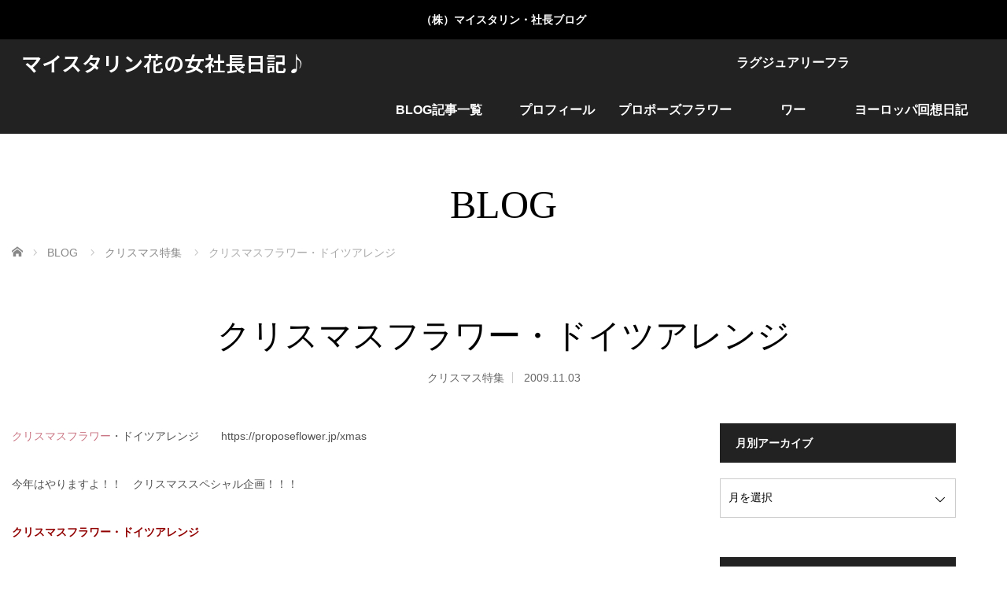

--- FILE ---
content_type: text/html; charset=UTF-8
request_url: https://meisterin.net/131956266-html/
body_size: 79590
content:
<!DOCTYPE html>
<html class="pc" lang="ja">
<head>
<meta charset="UTF-8">
<!--[if IE]><meta http-equiv="X-UA-Compatible" content="IE=edge"><![endif]-->
<meta name="viewport" content="width=device-width,initial-scale=1.0">
<title>クリスマスフラワー・ドイツアレンジ | マイスタリン花の女社長日記♪</title>
<meta name="description" content="クリスマスフラワー・ドイツアレンジ　　https://proposeflower.jp/xmas今年はやりますよ！！　クリスマススペシャル企画！！！クリスマスフラワー・ドイツアレンジ　まだまだ、サイトはつくりこんでクリスマストピックを詰め込...">
<link rel="pingback" href="https://meisterin.net/xmlrpc.php">
<meta name='robots' content='max-image-preview:large' />
<link rel='dns-prefetch' href='//webfonts.sakura.ne.jp' />
<link rel="alternate" type="application/rss+xml" title="マイスタリン花の女社長日記♪ &raquo; フィード" href="https://meisterin.net/feed/" />
<link rel="alternate" type="application/rss+xml" title="マイスタリン花の女社長日記♪ &raquo; コメントフィード" href="https://meisterin.net/comments/feed/" />
<link rel="alternate" title="oEmbed (JSON)" type="application/json+oembed" href="https://meisterin.net/wp-json/oembed/1.0/embed?url=https%3A%2F%2Fmeisterin.net%2F131956266-html%2F" />
<link rel="alternate" title="oEmbed (XML)" type="text/xml+oembed" href="https://meisterin.net/wp-json/oembed/1.0/embed?url=https%3A%2F%2Fmeisterin.net%2F131956266-html%2F&#038;format=xml" />

<!-- SEO SIMPLE PACK 3.6.2 -->
<title>クリスマスフラワー・ドイツアレンジ | マイスタリン花の女社長日記♪</title>
<meta name="description" content="クリスマスフラワー・ドイツアレンジ　　https://proposeflower.jp/xmas今年はやりますよ！！　クリスマススペシャル企画！！！クリスマスフラワー・ドイツアレンジ　まだまだ、サイトはつくりこんでクリスマストピックを詰め込">
<link rel="canonical" href="https://meisterin.net/131956266-html/">
<meta property="og:locale" content="ja_JP">
<meta property="og:type" content="article">
<meta property="og:image" content="https://meisterin.net/wp-content/uploads/2018/10/tmpimg0911032101n120091103213452282.jpg">
<meta property="og:title" content="クリスマスフラワー・ドイツアレンジ | マイスタリン花の女社長日記♪">
<meta property="og:description" content="クリスマスフラワー・ドイツアレンジ　　https://proposeflower.jp/xmas今年はやりますよ！！　クリスマススペシャル企画！！！クリスマスフラワー・ドイツアレンジ　まだまだ、サイトはつくりこんでクリスマストピックを詰め込">
<meta property="og:url" content="https://meisterin.net/131956266-html/">
<meta property="og:site_name" content="マイスタリン花の女社長日記♪">
<meta name="twitter:card" content="summary_large_image">
<!-- Google Analytics (gtag.js) -->
<script async src="https://www.googletagmanager.com/gtag/js?id=G-M108W5DY06"></script>
<script>
	window.dataLayer = window.dataLayer || [];
	function gtag(){dataLayer.push(arguments);}
	gtag("js", new Date());
	gtag("config", "G-M108W5DY06");
	gtag("config", "UA-2741943-8");
</script>
	<!-- / SEO SIMPLE PACK -->

<link rel="preconnect" href="https://fonts.googleapis.com">
<link rel="preconnect" href="https://fonts.gstatic.com" crossorigin>
<link href="https://fonts.googleapis.com/css2?family=Noto+Sans+JP:wght@400;600" rel="stylesheet">
<style id='wp-img-auto-sizes-contain-inline-css' type='text/css'>
img:is([sizes=auto i],[sizes^="auto," i]){contain-intrinsic-size:3000px 1500px}
/*# sourceURL=wp-img-auto-sizes-contain-inline-css */
</style>
<link rel='stylesheet' id='style-css' href='https://meisterin.net/wp-content/themes/venus_tcd038/style.css?ver=4.1.2' type='text/css' media='screen' />
<style id='wp-emoji-styles-inline-css' type='text/css'>

	img.wp-smiley, img.emoji {
		display: inline !important;
		border: none !important;
		box-shadow: none !important;
		height: 1em !important;
		width: 1em !important;
		margin: 0 0.07em !important;
		vertical-align: -0.1em !important;
		background: none !important;
		padding: 0 !important;
	}
/*# sourceURL=wp-emoji-styles-inline-css */
</style>
<style id='wp-block-library-inline-css' type='text/css'>
:root{--wp-block-synced-color:#7a00df;--wp-block-synced-color--rgb:122,0,223;--wp-bound-block-color:var(--wp-block-synced-color);--wp-editor-canvas-background:#ddd;--wp-admin-theme-color:#007cba;--wp-admin-theme-color--rgb:0,124,186;--wp-admin-theme-color-darker-10:#006ba1;--wp-admin-theme-color-darker-10--rgb:0,107,160.5;--wp-admin-theme-color-darker-20:#005a87;--wp-admin-theme-color-darker-20--rgb:0,90,135;--wp-admin-border-width-focus:2px}@media (min-resolution:192dpi){:root{--wp-admin-border-width-focus:1.5px}}.wp-element-button{cursor:pointer}:root .has-very-light-gray-background-color{background-color:#eee}:root .has-very-dark-gray-background-color{background-color:#313131}:root .has-very-light-gray-color{color:#eee}:root .has-very-dark-gray-color{color:#313131}:root .has-vivid-green-cyan-to-vivid-cyan-blue-gradient-background{background:linear-gradient(135deg,#00d084,#0693e3)}:root .has-purple-crush-gradient-background{background:linear-gradient(135deg,#34e2e4,#4721fb 50%,#ab1dfe)}:root .has-hazy-dawn-gradient-background{background:linear-gradient(135deg,#faaca8,#dad0ec)}:root .has-subdued-olive-gradient-background{background:linear-gradient(135deg,#fafae1,#67a671)}:root .has-atomic-cream-gradient-background{background:linear-gradient(135deg,#fdd79a,#004a59)}:root .has-nightshade-gradient-background{background:linear-gradient(135deg,#330968,#31cdcf)}:root .has-midnight-gradient-background{background:linear-gradient(135deg,#020381,#2874fc)}:root{--wp--preset--font-size--normal:16px;--wp--preset--font-size--huge:42px}.has-regular-font-size{font-size:1em}.has-larger-font-size{font-size:2.625em}.has-normal-font-size{font-size:var(--wp--preset--font-size--normal)}.has-huge-font-size{font-size:var(--wp--preset--font-size--huge)}.has-text-align-center{text-align:center}.has-text-align-left{text-align:left}.has-text-align-right{text-align:right}.has-fit-text{white-space:nowrap!important}#end-resizable-editor-section{display:none}.aligncenter{clear:both}.items-justified-left{justify-content:flex-start}.items-justified-center{justify-content:center}.items-justified-right{justify-content:flex-end}.items-justified-space-between{justify-content:space-between}.screen-reader-text{border:0;clip-path:inset(50%);height:1px;margin:-1px;overflow:hidden;padding:0;position:absolute;width:1px;word-wrap:normal!important}.screen-reader-text:focus{background-color:#ddd;clip-path:none;color:#444;display:block;font-size:1em;height:auto;left:5px;line-height:normal;padding:15px 23px 14px;text-decoration:none;top:5px;width:auto;z-index:100000}html :where(.has-border-color){border-style:solid}html :where([style*=border-top-color]){border-top-style:solid}html :where([style*=border-right-color]){border-right-style:solid}html :where([style*=border-bottom-color]){border-bottom-style:solid}html :where([style*=border-left-color]){border-left-style:solid}html :where([style*=border-width]){border-style:solid}html :where([style*=border-top-width]){border-top-style:solid}html :where([style*=border-right-width]){border-right-style:solid}html :where([style*=border-bottom-width]){border-bottom-style:solid}html :where([style*=border-left-width]){border-left-style:solid}html :where(img[class*=wp-image-]){height:auto;max-width:100%}:where(figure){margin:0 0 1em}html :where(.is-position-sticky){--wp-admin--admin-bar--position-offset:var(--wp-admin--admin-bar--height,0px)}@media screen and (max-width:600px){html :where(.is-position-sticky){--wp-admin--admin-bar--position-offset:0px}}

/*# sourceURL=wp-block-library-inline-css */
</style><style id='global-styles-inline-css' type='text/css'>
:root{--wp--preset--aspect-ratio--square: 1;--wp--preset--aspect-ratio--4-3: 4/3;--wp--preset--aspect-ratio--3-4: 3/4;--wp--preset--aspect-ratio--3-2: 3/2;--wp--preset--aspect-ratio--2-3: 2/3;--wp--preset--aspect-ratio--16-9: 16/9;--wp--preset--aspect-ratio--9-16: 9/16;--wp--preset--color--black: #000000;--wp--preset--color--cyan-bluish-gray: #abb8c3;--wp--preset--color--white: #ffffff;--wp--preset--color--pale-pink: #f78da7;--wp--preset--color--vivid-red: #cf2e2e;--wp--preset--color--luminous-vivid-orange: #ff6900;--wp--preset--color--luminous-vivid-amber: #fcb900;--wp--preset--color--light-green-cyan: #7bdcb5;--wp--preset--color--vivid-green-cyan: #00d084;--wp--preset--color--pale-cyan-blue: #8ed1fc;--wp--preset--color--vivid-cyan-blue: #0693e3;--wp--preset--color--vivid-purple: #9b51e0;--wp--preset--gradient--vivid-cyan-blue-to-vivid-purple: linear-gradient(135deg,rgb(6,147,227) 0%,rgb(155,81,224) 100%);--wp--preset--gradient--light-green-cyan-to-vivid-green-cyan: linear-gradient(135deg,rgb(122,220,180) 0%,rgb(0,208,130) 100%);--wp--preset--gradient--luminous-vivid-amber-to-luminous-vivid-orange: linear-gradient(135deg,rgb(252,185,0) 0%,rgb(255,105,0) 100%);--wp--preset--gradient--luminous-vivid-orange-to-vivid-red: linear-gradient(135deg,rgb(255,105,0) 0%,rgb(207,46,46) 100%);--wp--preset--gradient--very-light-gray-to-cyan-bluish-gray: linear-gradient(135deg,rgb(238,238,238) 0%,rgb(169,184,195) 100%);--wp--preset--gradient--cool-to-warm-spectrum: linear-gradient(135deg,rgb(74,234,220) 0%,rgb(151,120,209) 20%,rgb(207,42,186) 40%,rgb(238,44,130) 60%,rgb(251,105,98) 80%,rgb(254,248,76) 100%);--wp--preset--gradient--blush-light-purple: linear-gradient(135deg,rgb(255,206,236) 0%,rgb(152,150,240) 100%);--wp--preset--gradient--blush-bordeaux: linear-gradient(135deg,rgb(254,205,165) 0%,rgb(254,45,45) 50%,rgb(107,0,62) 100%);--wp--preset--gradient--luminous-dusk: linear-gradient(135deg,rgb(255,203,112) 0%,rgb(199,81,192) 50%,rgb(65,88,208) 100%);--wp--preset--gradient--pale-ocean: linear-gradient(135deg,rgb(255,245,203) 0%,rgb(182,227,212) 50%,rgb(51,167,181) 100%);--wp--preset--gradient--electric-grass: linear-gradient(135deg,rgb(202,248,128) 0%,rgb(113,206,126) 100%);--wp--preset--gradient--midnight: linear-gradient(135deg,rgb(2,3,129) 0%,rgb(40,116,252) 100%);--wp--preset--font-size--small: 13px;--wp--preset--font-size--medium: 20px;--wp--preset--font-size--large: 36px;--wp--preset--font-size--x-large: 42px;--wp--preset--spacing--20: 0.44rem;--wp--preset--spacing--30: 0.67rem;--wp--preset--spacing--40: 1rem;--wp--preset--spacing--50: 1.5rem;--wp--preset--spacing--60: 2.25rem;--wp--preset--spacing--70: 3.38rem;--wp--preset--spacing--80: 5.06rem;--wp--preset--shadow--natural: 6px 6px 9px rgba(0, 0, 0, 0.2);--wp--preset--shadow--deep: 12px 12px 50px rgba(0, 0, 0, 0.4);--wp--preset--shadow--sharp: 6px 6px 0px rgba(0, 0, 0, 0.2);--wp--preset--shadow--outlined: 6px 6px 0px -3px rgb(255, 255, 255), 6px 6px rgb(0, 0, 0);--wp--preset--shadow--crisp: 6px 6px 0px rgb(0, 0, 0);}:where(.is-layout-flex){gap: 0.5em;}:where(.is-layout-grid){gap: 0.5em;}body .is-layout-flex{display: flex;}.is-layout-flex{flex-wrap: wrap;align-items: center;}.is-layout-flex > :is(*, div){margin: 0;}body .is-layout-grid{display: grid;}.is-layout-grid > :is(*, div){margin: 0;}:where(.wp-block-columns.is-layout-flex){gap: 2em;}:where(.wp-block-columns.is-layout-grid){gap: 2em;}:where(.wp-block-post-template.is-layout-flex){gap: 1.25em;}:where(.wp-block-post-template.is-layout-grid){gap: 1.25em;}.has-black-color{color: var(--wp--preset--color--black) !important;}.has-cyan-bluish-gray-color{color: var(--wp--preset--color--cyan-bluish-gray) !important;}.has-white-color{color: var(--wp--preset--color--white) !important;}.has-pale-pink-color{color: var(--wp--preset--color--pale-pink) !important;}.has-vivid-red-color{color: var(--wp--preset--color--vivid-red) !important;}.has-luminous-vivid-orange-color{color: var(--wp--preset--color--luminous-vivid-orange) !important;}.has-luminous-vivid-amber-color{color: var(--wp--preset--color--luminous-vivid-amber) !important;}.has-light-green-cyan-color{color: var(--wp--preset--color--light-green-cyan) !important;}.has-vivid-green-cyan-color{color: var(--wp--preset--color--vivid-green-cyan) !important;}.has-pale-cyan-blue-color{color: var(--wp--preset--color--pale-cyan-blue) !important;}.has-vivid-cyan-blue-color{color: var(--wp--preset--color--vivid-cyan-blue) !important;}.has-vivid-purple-color{color: var(--wp--preset--color--vivid-purple) !important;}.has-black-background-color{background-color: var(--wp--preset--color--black) !important;}.has-cyan-bluish-gray-background-color{background-color: var(--wp--preset--color--cyan-bluish-gray) !important;}.has-white-background-color{background-color: var(--wp--preset--color--white) !important;}.has-pale-pink-background-color{background-color: var(--wp--preset--color--pale-pink) !important;}.has-vivid-red-background-color{background-color: var(--wp--preset--color--vivid-red) !important;}.has-luminous-vivid-orange-background-color{background-color: var(--wp--preset--color--luminous-vivid-orange) !important;}.has-luminous-vivid-amber-background-color{background-color: var(--wp--preset--color--luminous-vivid-amber) !important;}.has-light-green-cyan-background-color{background-color: var(--wp--preset--color--light-green-cyan) !important;}.has-vivid-green-cyan-background-color{background-color: var(--wp--preset--color--vivid-green-cyan) !important;}.has-pale-cyan-blue-background-color{background-color: var(--wp--preset--color--pale-cyan-blue) !important;}.has-vivid-cyan-blue-background-color{background-color: var(--wp--preset--color--vivid-cyan-blue) !important;}.has-vivid-purple-background-color{background-color: var(--wp--preset--color--vivid-purple) !important;}.has-black-border-color{border-color: var(--wp--preset--color--black) !important;}.has-cyan-bluish-gray-border-color{border-color: var(--wp--preset--color--cyan-bluish-gray) !important;}.has-white-border-color{border-color: var(--wp--preset--color--white) !important;}.has-pale-pink-border-color{border-color: var(--wp--preset--color--pale-pink) !important;}.has-vivid-red-border-color{border-color: var(--wp--preset--color--vivid-red) !important;}.has-luminous-vivid-orange-border-color{border-color: var(--wp--preset--color--luminous-vivid-orange) !important;}.has-luminous-vivid-amber-border-color{border-color: var(--wp--preset--color--luminous-vivid-amber) !important;}.has-light-green-cyan-border-color{border-color: var(--wp--preset--color--light-green-cyan) !important;}.has-vivid-green-cyan-border-color{border-color: var(--wp--preset--color--vivid-green-cyan) !important;}.has-pale-cyan-blue-border-color{border-color: var(--wp--preset--color--pale-cyan-blue) !important;}.has-vivid-cyan-blue-border-color{border-color: var(--wp--preset--color--vivid-cyan-blue) !important;}.has-vivid-purple-border-color{border-color: var(--wp--preset--color--vivid-purple) !important;}.has-vivid-cyan-blue-to-vivid-purple-gradient-background{background: var(--wp--preset--gradient--vivid-cyan-blue-to-vivid-purple) !important;}.has-light-green-cyan-to-vivid-green-cyan-gradient-background{background: var(--wp--preset--gradient--light-green-cyan-to-vivid-green-cyan) !important;}.has-luminous-vivid-amber-to-luminous-vivid-orange-gradient-background{background: var(--wp--preset--gradient--luminous-vivid-amber-to-luminous-vivid-orange) !important;}.has-luminous-vivid-orange-to-vivid-red-gradient-background{background: var(--wp--preset--gradient--luminous-vivid-orange-to-vivid-red) !important;}.has-very-light-gray-to-cyan-bluish-gray-gradient-background{background: var(--wp--preset--gradient--very-light-gray-to-cyan-bluish-gray) !important;}.has-cool-to-warm-spectrum-gradient-background{background: var(--wp--preset--gradient--cool-to-warm-spectrum) !important;}.has-blush-light-purple-gradient-background{background: var(--wp--preset--gradient--blush-light-purple) !important;}.has-blush-bordeaux-gradient-background{background: var(--wp--preset--gradient--blush-bordeaux) !important;}.has-luminous-dusk-gradient-background{background: var(--wp--preset--gradient--luminous-dusk) !important;}.has-pale-ocean-gradient-background{background: var(--wp--preset--gradient--pale-ocean) !important;}.has-electric-grass-gradient-background{background: var(--wp--preset--gradient--electric-grass) !important;}.has-midnight-gradient-background{background: var(--wp--preset--gradient--midnight) !important;}.has-small-font-size{font-size: var(--wp--preset--font-size--small) !important;}.has-medium-font-size{font-size: var(--wp--preset--font-size--medium) !important;}.has-large-font-size{font-size: var(--wp--preset--font-size--large) !important;}.has-x-large-font-size{font-size: var(--wp--preset--font-size--x-large) !important;}
/*# sourceURL=global-styles-inline-css */
</style>

<style id='classic-theme-styles-inline-css' type='text/css'>
/*! This file is auto-generated */
.wp-block-button__link{color:#fff;background-color:#32373c;border-radius:9999px;box-shadow:none;text-decoration:none;padding:calc(.667em + 2px) calc(1.333em + 2px);font-size:1.125em}.wp-block-file__button{background:#32373c;color:#fff;text-decoration:none}
/*# sourceURL=/wp-includes/css/classic-themes.min.css */
</style>
<style>:root {
  --tcd-font-type1: Arial,"Hiragino Sans","Yu Gothic Medium","Meiryo",sans-serif;
  --tcd-font-type2: "Times New Roman",Times,"Yu Mincho","游明朝","游明朝体","Hiragino Mincho Pro",serif;
  --tcd-font-type3: Palatino,"Yu Kyokasho","游教科書体","UD デジタル 教科書体 N","游明朝","游明朝体","Hiragino Mincho Pro","Meiryo",serif;
  --tcd-font-type-logo: "Noto Sans JP",sans-serif;
}</style>
<script type="text/javascript" src="https://meisterin.net/wp-includes/js/jquery/jquery.min.js?ver=3.7.1" id="jquery-core-js"></script>
<script type="text/javascript" src="https://meisterin.net/wp-includes/js/jquery/jquery-migrate.min.js?ver=3.4.1" id="jquery-migrate-js"></script>
<script type="text/javascript" src="//webfonts.sakura.ne.jp/js/sakurav3.js?fadein=0&amp;ver=3.1.4" id="typesquare_std-js"></script>
<link rel="https://api.w.org/" href="https://meisterin.net/wp-json/" /><link rel="alternate" title="JSON" type="application/json" href="https://meisterin.net/wp-json/wp/v2/posts/6712" /><link rel='shortlink' href='https://meisterin.net/?p=6712' />
<style type='text/css'>
.site-branding .site-title a:lang(ja),.site-title{ font-family: 'リュウミン R-KL';}.site-description:lang(ja){ font-family: 'リュウミン M-KL';}section.widget h2:lang(ja),.widget-title{ font-family: 'しまなみ JIS2004';}</style>
<style type='text/css'>
h1,h2,h3,.entry-title{ font-family: "解ミン 宙 B";}h4,h5,h6{ font-family: "丸フォーク M";}.hentry{ font-family: "フォーク R";}strong,b{ font-family: "フォーク M";}</style>
<link rel="apple-touch-icon" sizes="180x180" href="/wp-content/uploads/fbrfg/apple-touch-icon.png?v=BGA3qaykmv">
<link rel="icon" type="image/png" sizes="32x32" href="/wp-content/uploads/fbrfg/favicon-32x32.png?v=BGA3qaykmv">
<link rel="icon" type="image/png" sizes="16x16" href="/wp-content/uploads/fbrfg/favicon-16x16.png?v=BGA3qaykmv">
<link rel="manifest" href="/wp-content/uploads/fbrfg/site.webmanifest?v=BGA3qaykmv">
<link rel="mask-icon" href="/wp-content/uploads/fbrfg/safari-pinned-tab.svg?v=BGA3qaykmv" color="#5bbad5">
<link rel="shortcut icon" href="/wp-content/uploads/fbrfg/favicon.ico?v=BGA3qaykmv">
<meta name="msapplication-TileColor" content="#be5f70">
<meta name="msapplication-config" content="/wp-content/uploads/fbrfg/browserconfig.xml?v=BGA3qaykmv">
<meta name="theme-color" content="#ffffff"><link rel="stylesheet" href="https://meisterin.net/wp-content/themes/venus_tcd038/css/design-plus.css?ver=4.1.2">
<script src="https://meisterin.net/wp-content/themes/venus_tcd038/js/modernizr.js?ver=4.1.2"></script>
<script src="https://meisterin.net/wp-content/themes/venus_tcd038/js/jscript.js?ver=4.1.2"></script>
<script src="https://meisterin.net/wp-content/themes/venus_tcd038/js/comment.js?ver=4.1.2"></script>
<script src="https://meisterin.net/wp-content/themes/venus_tcd038/js/header_fix.js?ver=4.1.2"></script>
<link rel="stylesheet" href="https://meisterin.net/wp-content/themes/venus_tcd038/sns-button.css?ver=4.1.2">
<link rel="stylesheet" href="https://meisterin.net/wp-content/themes/venus_tcd038/responsive.css?ver=4.1.2">

<link rel="stylesheet" href="https://meisterin.net/wp-content/themes/venus_tcd038/japanese.css?ver=4.1.2">

<!--[if lt IE 9]>
<script src="https://meisterin.net/wp-content/themes/venus_tcd038/js/html5.js?ver=4.1.2"></script>
<![endif]-->

<style type="text/css">

.pc #global_menu { margin-left:436.1px; }

a:hover, .post_content a:hover, #mobile_logo a:hover, #bread_crumb a:hover, #post_meta_top a:hover, #post_meta_bottom a:hover,
 .pc #global_menu > ul > li > a:hover, .pc #global_menu > ul > li.active > a, .pc #global_menu > ul > li.current-menu-item > a,
 #index_recent .index_recent_tab_content a:hover, #index_recent .index_recent_tab_content a.link:hover, #index_recent .index_recent_tab_content a.link:hover:after,
 #news_archive .title a:hover, #archive #post_list .title a:hover, #archive #post_list li .category a:hover, #related_post li a:hover .title,
#single_news_list .link:hover, #single_news_list .link:hover:after, .mobile #comment_header ul li a:hover, .mobile #comment_header ul li.comment_switch_active a,
.mobile #comment_header ul li.comment_switch_active a:hover, #footer_logo a:hover, .footer_headline, .footer_headline a, .footer_widget .collapse_category_list li a:hover, .footer_widget.styled_menu_widget .menu li a:hover, #bread_crumb li.home a:hover:before, .custom-html-widget a:hover
 { color:#CB7684; }

 a.menu_button:hover span, .pc #logo_image,
 .pc #global_menu ul ul a:hover, .pc #global_menu ul ul > li.active > a, .pc #global_menu ul ul li.current-menu-item > a,
 .flex-control-nav a:hover, .flex-control-nav a.flex-active, #load_post a:hover,
 #wp-calendar td a:hover, #wp-calendar #prev a:hover, #wp-calendar #next a:hover, .widget_search #search-btn input:hover, .widget_search #searchsubmit:hover, .side_widget.google_search #searchsubmit:hover,
 #submit_comment:hover, #post_pagination a:hover, #post_pagination p, .page_navi a:hover, .page_navi .current,
 #mobile_menu li li a
 { background-color:#CB7684; }

.mobile #global_menu li a:hover { background-color:#CB7684 !important; }

#comment_textarea textarea:focus, #guest_info input:focus
 { border-color:#CB7684; }

.pc #header, .pc .home #header_inner, #footer, .pc .home.header_slide_down #header, .pc .home.header_slide_up #header,
 .pc #global_menu ul ul, .mobile #global_menu ul, .mobile a.menu_button.active,
 #comment_headline, #single_news_headline, #news_archive_headline, .side_headline,
 #archive ul.category li a.active, .brand_category_list li a.active
 { background-color:#222222; }

.post_content a, .custom-html-widget a { color:#CB7684; }

#post_title { font-size:42px; }
.mobile #post_title { font-size:27.7px; }
.post_content, #previous_next_post .title { font-size:14px; }
#news_archive .title { font-size:32px; }
.mobile #news_archive .title { font-size:21.1px; }
.single-news #post_title { font-size:42px; }
.mobile .single-news #post_title { font-size:27.7px; }
.single-news .post_content { font-size:14px; }
.single-brand #post_title { font-size:42px; }
.mobile .single-brand #post_title { font-size:27.7px; }
.single-brand .post_content { font-size:14px; }
#archive #post_list li .title, #related_post li .title { font-size:16px; }

#index_grid .grid-item:hover { background-color:#000000; }
#index_grid .grid-item:hover .image { opacity:0.7; }
#archive #post_list li .image:hover { background-color:#000000; }
#archive #post_list li .image:hover img { opacity:0.7; }
#related_post li .image:hover { background-color:#000000; }
#related_post li .image:hover img { opacity:0.7; }
#news_archive .news_image:hover { background-color:#000000; }
#news_archive .news_image:hover img { opacity:0.7; }

.rich_font_logo { font-family: var(--tcd-font-type-logo); font-weight: bold !important;}

#site_loader_spinner { border-top:3px solid rgba(203,118,132,0.2); border-right:3px solid rgba(203,118,132,0.2); border-bottom:3px solid rgba(203,118,132,0.2); border-left:3px solid #CB7684; }



</style>


<style type="text/css"></style><link rel="icon" href="https://meisterin.net/wp-content/uploads/cropped-mnet-favi-32x32.jpg" sizes="32x32" />
<link rel="icon" href="https://meisterin.net/wp-content/uploads/cropped-mnet-favi-192x192.jpg" sizes="192x192" />
<link rel="apple-touch-icon" href="https://meisterin.net/wp-content/uploads/cropped-mnet-favi-180x180.jpg" />
<meta name="msapplication-TileImage" content="https://meisterin.net/wp-content/uploads/cropped-mnet-favi-270x270.jpg" />
</head>
<body id="body" class="wp-singular post-template-default single single-post postid-6712 single-format-standard wp-embed-responsive wp-theme-venus_tcd038">
 <div id="js-header-message" class="p-header-message" style="color:#FFFFFF;background-color:#000000;">
    <a href="#" class="p-header-message__label">（株）マイスタリン・社長ブログ</a>
  </div>

  
 <div id="header">
  <div id="header_inner" class="clearfix">
   <!-- logo -->
   <div id='logo_text' class='rich_font_logo'>
<div id="logo" class="rich_font_logo"><a href="https://meisterin.net/">マイスタリン花の女社長日記♪</a></div>
</div>
   <div id="mobile_logo" class="mobile_logo_center serif"><a href="https://meisterin.net/">マイスタリン花の女社長日記♪</a></div>

   <!-- global menu -->
       <div id="drawer_menu_button"><span></span><span></span><span></span></div>
   <div id="global_menu" class="clearfix">
    <ul id="menu-menu-1" class="menu"><li id="menu-item-7618" class="menu-item menu-item-type-custom menu-item-object-custom menu-item-home menu-item-has-children menu-item-7618"><a href="https://meisterin.net/">BLOG記事一覧</a>
<ul class="sub-menu">
	<li id="menu-item-7620" class="menu-item menu-item-type-taxonomy menu-item-object-category menu-item-7620"><a href="https://meisterin.net/category/ms/">マイスタリン</a></li>
	<li id="menu-item-7630" class="menu-item menu-item-type-taxonomy menu-item-object-category menu-item-7630"><a href="https://meisterin.net/category/diary/">diary・日々徒然</a></li>
	<li id="menu-item-7622" class="menu-item menu-item-type-taxonomy menu-item-object-category menu-item-7622"><a href="https://meisterin.net/category/favorite/">favorite・お気に入り</a></li>
	<li id="menu-item-7625" class="menu-item menu-item-type-taxonomy menu-item-object-category menu-item-7625"><a href="https://meisterin.net/category/business/">business・ビジネス</a></li>
	<li id="menu-item-7627" class="menu-item menu-item-type-taxonomy menu-item-object-category menu-item-7627"><a href="https://meisterin.net/category/pf-voice/">プロポーズフラワーお客様の声</a></li>
	<li id="menu-item-7626" class="menu-item menu-item-type-taxonomy menu-item-object-category menu-item-7626"><a href="https://meisterin.net/category/propose/">プロポーズフラワー関連記事</a></li>
	<li id="menu-item-7632" class="menu-item menu-item-type-taxonomy menu-item-object-category menu-item-7632"><a href="https://meisterin.net/category/place/">特別な日にお勧めの場所</a></li>
	<li id="menu-item-7628" class="menu-item menu-item-type-taxonomy menu-item-object-category menu-item-7628"><a href="https://meisterin.net/category/luxuryflower/">ラグジュアリーフラワー関連記事</a></li>
	<li id="menu-item-7623" class="menu-item menu-item-type-taxonomy menu-item-object-category current-post-ancestor current-menu-parent current-post-parent menu-item-7623"><a href="https://meisterin.net/category/xmas/">クリスマス特集</a></li>
	<li id="menu-item-7624" class="menu-item menu-item-type-taxonomy menu-item-object-category menu-item-7624"><a href="https://meisterin.net/category/deutsch/">ドイツフロリスト</a></li>
	<li id="menu-item-7633" class="menu-item menu-item-type-taxonomy menu-item-object-category menu-item-7633"><a href="https://meisterin.net/category/flower/">癒しの花たち</a></li>
	<li id="menu-item-7637" class="menu-item menu-item-type-taxonomy menu-item-object-category menu-item-7637"><a href="https://meisterin.net/category/gon/">わんにゃんワールド</a></li>
	<li id="menu-item-7635" class="menu-item menu-item-type-taxonomy menu-item-object-category menu-item-7635"><a href="https://meisterin.net/category/%e8%91%97%e4%bd%9c%e6%a8%a9%e3%81%ab%e3%81%a4%e3%81%84%e3%81%a6/">著作権について</a></li>
</ul>
</li>
<li id="menu-item-9591" class="menu-item menu-item-type-custom menu-item-object-custom menu-item-has-children menu-item-9591"><a href="https://meisterin.jp/profil/">プロフィール</a>
<ul class="sub-menu">
	<li id="menu-item-9590" class="menu-item menu-item-type-custom menu-item-object-custom menu-item-9590"><a href="https://meisterin.jp/">株式会社マイスタリン</a></li>
	<li id="menu-item-7644" class="menu-item menu-item-type-custom menu-item-object-custom menu-item-7644"><a target="_blank" href="https://meisterin.jp/company/">会社概要</a></li>
</ul>
</li>
<li id="menu-item-7640" class="menu-item menu-item-type-custom menu-item-object-custom menu-item-has-children menu-item-7640"><a target="_blank" href="https://proposeflower.jp">プロポーズフラワー</a>
<ul class="sub-menu">
	<li id="menu-item-7641" class="menu-item menu-item-type-custom menu-item-object-custom menu-item-7641"><a target="_blank" href="https://proposeflower.jp/category/flower/">花束ギャラリー</a></li>
</ul>
</li>
<li id="menu-item-7642" class="menu-item menu-item-type-custom menu-item-object-custom menu-item-has-children menu-item-7642"><a target="_blank" href="https://luxury-flower.jp/">ラグジュアリーフラワー</a>
<ul class="sub-menu">
	<li id="menu-item-7643" class="menu-item menu-item-type-custom menu-item-object-custom menu-item-7643"><a target="_blank" href="https://luxuryflower.jp/">花のある暮らしブログ</a></li>
</ul>
</li>
<li id="menu-item-7638" class="menu-item menu-item-type-custom menu-item-object-custom menu-item-7638"><a target="_blank" href="https://floristmeisterin.com/">ヨーロッパ回想日記</a></li>
</ul>   </div>
     </div><!-- END #header_inner -->
 </div><!-- END #header -->

 <div id="contents">
  <div id="contents_inner" class="clearfix">


<div class="header_title serif">BLOG</div>



<ul id="bread_crumb" class="clearfix" itemscope itemtype="http://schema.org/BreadcrumbList">
 <li itemprop="itemListElement" itemscope itemtype="https://schema.org/ListItem" class="home"><a itemprop="item" href="https://meisterin.net/"><span itemprop="name">ホーム</span></a><meta itemprop="position" content="1" /></li>
 <li itemprop="itemListElement" itemscope itemtype="https://schema.org/ListItem"><a itemprop="item" href="https://meisterin.net/"><span itemprop="name">BLOG</span></a><meta itemprop="position" content="2" /></li> <li itemprop="itemListElement" itemscope itemtype="https://schema.org/ListItem">
   <a itemprop="item" href="https://meisterin.net/category/xmas/"><span itemprop="name">クリスマス特集</span></a>
     <meta itemprop="position" content="3" /></li>
 <li itemprop="itemListElement" itemscope itemtype="https://schema.org/ListItem" class="last"><span itemprop="name">クリスマスフラワー・ドイツアレンジ</span><meta itemprop="position" content="4" /></li>

</ul>


<h1 id="post_title" class="serif">クリスマスフラワー・ドイツアレンジ</h1>

<ul id="post_meta_top" class="clearfix">
 <li class="post_category"><a href="https://meisterin.net/category/xmas/" rel="category tag">クリスマス特集</a></li>
 <li class="post_date"><time class="entry-date updated" datetime="2009.11.03">2009.11.03</time></li></ul>

<div class="flex_layout">
<div id="main_col">

 
 <div id="article">

  <div class="post_content clearfix font_type1">
   <p><a href="https://proposeflower.jp/xmas">クリスマスフラワー</a>・ドイツアレンジ　　https://proposeflower.jp/xmas</p>
<p>今年はやりますよ！！　クリスマススペシャル企画！！！</p>
<p><a href="https://proposeflower.jp/xmas"><span style="font-weight:bold;color:#920000;">クリスマスフラワー・ドイツアレンジ</span></a>　</p>
<p>まだまだ、サイトはつくりこんでクリスマストピックを詰め込みますが取り急ぎＵＰしました。</p>
<p>現在時点では、ここからのみリンクですので先行予約？　ここからは注文できます！
</p>
<p>「クリスマスフラワー・ドイツアレンジ」に使うクリスマスデコレーションの装飾資材達も</p>
<p>クリスマスマーケットの本場ドイツから海を越えて届いています。</p>
<p>と～ってもかわいいので、クリスマスデコレーショングッズの一部をご紹介しますね♪</p>
<p><img decoding="async" src="https://meisterin.net/wp-content/uploads/tmpimg0911032101n120091103213452282.jpg" /></p>
<p>後ろに見えるのは、ガラスを使ったゴールドのエンジェル達♪</p>
</p>
<p><img decoding="async" src="https://meisterin.net/wp-content/uploads/tmpimg0911032103n120091103213453866.jpg" /></p>
<p>キラキラのクリスマスグッズ達♪　どうやってデコレーションしようかとワクワクします♪</p>
<p>クリスマスの装飾品は、見てるだけでほんとうに楽しくなりますね。</p>
<p>一度もらうと、毎年クリスマスの時期になると飾って眺めたくなるような、</p>
<p>簡単には捨てられない素敵なクリスマス資材ばかりにこだわって集めました♪
</p>
<p>今年は、マイスタリンの「クリスマスフラワー・ドイツアレンジ」のために、<br />
とっても優秀な助っ人達にもスタンバイしてもらっているので、準備万端。</p>
</p>
<p>本格始動は、訳あって数日後となりますがこちらからリンクで先行予約受け付けます。</p>
<p>https://proposeflower.jp/xmas</p>
<p>クリスマスフラワーの詳細については後日にまた。
</p></p>
     </div>

    <div id="single_share" class="clearfix">
   <div class="single_share">
<div class="share-type2 share-btm">
	<div class="sns mt10 mb45">
		<ul class="type2 clearfix">
			<li class="twitter">
				<a href="https://twitter.com/intent/tweet?text=%E3%82%AF%E3%83%AA%E3%82%B9%E3%83%9E%E3%82%B9%E3%83%95%E3%83%A9%E3%83%AF%E3%83%BC%E3%83%BB%E3%83%89%E3%82%A4%E3%83%84%E3%82%A2%E3%83%AC%E3%83%B3%E3%82%B8&url=https%3A%2F%2Fmeisterin.net%2F131956266-html%2F&via=luxuryflowerjp&tw_p=tweetbutton&related=luxuryflowerjp" onclick="javascript:window.open(this.href, '', 'menubar=no,toolbar=no,resizable=yes,scrollbars=yes,height=400,width=600');return false;"><i class="icon-twitter"></i><span class="ttl">Post</span><span class="share-count"></span></a>
			</li>
			<li class="facebook">
				<a href="//www.facebook.com/sharer/sharer.php?u=https://meisterin.net/131956266-html/&amp;t=%E3%82%AF%E3%83%AA%E3%82%B9%E3%83%9E%E3%82%B9%E3%83%95%E3%83%A9%E3%83%AF%E3%83%BC%E3%83%BB%E3%83%89%E3%82%A4%E3%83%84%E3%82%A2%E3%83%AC%E3%83%B3%E3%82%B8" class="facebook-btn-icon-link" target="blank" rel="nofollow"><i class="icon-facebook"></i><span class="ttl">Share</span><span class="share-count"></span></a>
			</li>
			<li class="hatebu">
				<a href="http://b.hatena.ne.jp/add?mode=confirm&url=https%3A%2F%2Fmeisterin.net%2F131956266-html%2F" onclick="javascript:window.open(this.href, '', 'menubar=no,toolbar=no,resizable=yes,scrollbars=yes,height=400,width=510');return false;" ><i class="icon-hatebu"></i><span class="ttl">Hatena</span><span class="share-count"></span></a>
			</li>
			<li class="line_button">
				<a aria-label="LINE" href="http://line.me/R/msg/text/?%E3%82%AF%E3%83%AA%E3%82%B9%E3%83%9E%E3%82%B9%E3%83%95%E3%83%A9%E3%83%AF%E3%83%BC%E3%83%BB%E3%83%89%E3%82%A4%E3%83%84%E3%82%A2%E3%83%AC%E3%83%B3%E3%82%B8https%3A%2F%2Fmeisterin.net%2F131956266-html%2F"><span class="ttl">LINE</span></a>
			</li>
			<li class="rss">
				<a href="https://meisterin.net/feed/" target="blank"><i class="icon-rss"></i><span class="ttl">RSS</span></a>
			</li>
			<li class="feedly">
				<a href="http://feedly.com/index.html#subscription/feed/https://meisterin.net/feed/" target="blank"><i class="icon-feedly"></i><span class="ttl">feedly</span><span class="share-count"></span></a>
			</li>
			<li class="pinterest">
				<a rel="nofollow" target="_blank" href="https://www.pinterest.com/pin/create/button/?url=https%3A%2F%2Fmeisterin.net%2F131956266-html%2F&media=https://meisterin.net/wp-content/uploads/2018/10/tmpimg0911032101n120091103213452282.jpg&description=%E3%82%AF%E3%83%AA%E3%82%B9%E3%83%9E%E3%82%B9%E3%83%95%E3%83%A9%E3%83%AF%E3%83%BC%E3%83%BB%E3%83%89%E3%82%A4%E3%83%84%E3%82%A2%E3%83%AC%E3%83%B3%E3%82%B8" data-pin-do="buttonPin" data-pin-custom="true"><i class="icon-pinterest"></i><span class="ttl">Pin&nbsp;it</span></a>
			</li>
			<li class="note_button">
				<a href="https://note.com/intent/post?url=https%3A%2F%2Fmeisterin.net%2F131956266-html%2F"><span class="ttl">note</span></a>
			</li>
		</ul>
	</div>
</div>
</div>  </div>
  
  <ul id="post_meta_bottom" class="clearfix">
      <li class="post_category"><a href="https://meisterin.net/category/xmas/" rel="category tag">クリスマス特集</a></li>
        </ul>

  <!-- author info -->
  
 </div><!-- END #article -->

 <!-- banner1 -->
 
 
  <div id="related_post">
  <h2 class="serif">関連記事</h2>
  <ol class="clearfix">
      <li>
    <div class="image">
     <a href="https://meisterin.net/135086903-html/" title="クリスマスフラワー・クリスマスの装飾小道具達">
     <img width="299" height="200" src="https://meisterin.net/wp-content/uploads/2018/10/tmpimg0912082325n120091209004114163.jpg" class="attachment-size2 size-size2 wp-post-image" alt="" decoding="async" loading="lazy" srcset="https://meisterin.net/wp-content/uploads/2018/10/tmpimg0912082325n120091209004114163.jpg 453w, https://meisterin.net/wp-content/uploads/2018/10/tmpimg0912082325n120091209004114163-220x146.jpg 220w" sizes="auto, (max-width: 299px) 100vw, 299px" />     </a>
    </div>
    <div class="category"><a href="https://meisterin.net/category/xmas/" rel="category tag">クリスマス特集</a></div>
    <h3 class="title"><a href="https://meisterin.net/135086903-html/" title="クリスマスフラワー・クリスマスの装飾小道具達">クリスマスフラワー・クリスマスの装飾小道具達</a></h3>
   </li>
      <li>
    <div class="image">
     <a href="https://meisterin.net/411198085-html/" title="クリスマスフラワー☆クリスマスレッド">
     <img width="299" height="200" src="https://meisterin.net/wp-content/uploads/2018/10/tmpimg1412241624n120141224165815394.jpg" class="attachment-size2 size-size2 wp-post-image" alt="" decoding="async" loading="lazy" srcset="https://meisterin.net/wp-content/uploads/2018/10/tmpimg1412241624n120141224165815394.jpg 453w, https://meisterin.net/wp-content/uploads/2018/10/tmpimg1412241624n120141224165815394-220x146.jpg 220w" sizes="auto, (max-width: 299px) 100vw, 299px" />     </a>
    </div>
    <div class="category"><a href="https://meisterin.net/category/xmas/" rel="category tag">クリスマス特集</a></div>
    <h3 class="title"><a href="https://meisterin.net/411198085-html/" title="クリスマスフラワー☆クリスマスレッド">クリスマスフラワー☆クリスマスレッド</a></h3>
   </li>
      <li>
    <div class="image">
     <a href="https://meisterin.net/169947953-html/" title="クリスマスフラワー・ご予約開始">
     <img width="299" height="200" src="https://meisterin.net/wp-content/uploads/2018/10/tmpimg1011191752n120101119175544355.jpg" class="attachment-size2 size-size2 wp-post-image" alt="" decoding="async" loading="lazy" srcset="https://meisterin.net/wp-content/uploads/2018/10/tmpimg1011191752n120101119175544355.jpg 453w, https://meisterin.net/wp-content/uploads/2018/10/tmpimg1011191752n120101119175544355-220x146.jpg 220w" sizes="auto, (max-width: 299px) 100vw, 299px" />     </a>
    </div>
    <div class="category"><a href="https://meisterin.net/category/xmas/" rel="category tag">クリスマス特集</a></div>
    <h3 class="title"><a href="https://meisterin.net/169947953-html/" title="クリスマスフラワー・ご予約開始">クリスマスフラワー・ご予約開始</a></h3>
   </li>
      <li>
    <div class="image">
     <a href="https://meisterin.net/135191659-html/" title="クリスマスフラワー・クリスマスキャンドル">
     <img width="266" height="200" src="https://meisterin.net/wp-content/uploads/2018/10/tmpimg0912091446n120091210010221304.jpg" class="attachment-size2 size-size2 wp-post-image" alt="" decoding="async" loading="lazy" />     </a>
    </div>
    <div class="category"><a href="https://meisterin.net/category/xmas/" rel="category tag">クリスマス特集</a></div>
    <h3 class="title"><a href="https://meisterin.net/135191659-html/" title="クリスマスフラワー・クリスマスキャンドル">クリスマスフラワー・クリスマスキャンドル</a></h3>
   </li>
      <li>
    <div class="image">
     <a href="https://meisterin.net/135270011-html/" title="クリスマス花束・クリスマスのリボン">
     <img width="299" height="200" src="https://meisterin.net/wp-content/uploads/2018/10/tmpimg0912091809n120091210232959039.jpg" class="attachment-size2 size-size2 wp-post-image" alt="" decoding="async" loading="lazy" srcset="https://meisterin.net/wp-content/uploads/2018/10/tmpimg0912091809n120091210232959039.jpg 453w, https://meisterin.net/wp-content/uploads/2018/10/tmpimg0912091809n120091210232959039-220x146.jpg 220w" sizes="auto, (max-width: 299px) 100vw, 299px" />     </a>
    </div>
    <div class="category"><a href="https://meisterin.net/category/xmas/" rel="category tag">クリスマス特集</a></div>
    <h3 class="title"><a href="https://meisterin.net/135270011-html/" title="クリスマス花束・クリスマスのリボン">クリスマス花束・クリスマスのリボン</a></h3>
   </li>
      <li>
    <div class="image">
     <a href="https://meisterin.net/303661771-html/" title="クリスマスツリー☆2012">
     <img width="308" height="200" src="https://meisterin.net/wp-content/uploads/2018/10/73120121124180651493.jpg" class="attachment-size2 size-size2 wp-post-image" alt="" decoding="async" loading="lazy" />     </a>
    </div>
    <div class="category"><a href="https://meisterin.net/category/xmas/" rel="category tag">クリスマス特集</a></div>
    <h3 class="title"><a href="https://meisterin.net/303661771-html/" title="クリスマスツリー☆2012">クリスマスツリー☆2012</a></h3>
   </li>
     </ol>
 </div>
 
 
 <!-- banner2 -->
 
</div><!-- END #main_col -->


 
              <div id="side_col">
       <div class="side_widget clearfix widget_archive" id="archives-3">
<div class="side_headline">月別アーカイブ</div>		<label class="screen-reader-text" for="archives-dropdown-3">月別アーカイブ</label>
		<select id="archives-dropdown-3" name="archive-dropdown">
			
			<option value="">月を選択</option>
				<option value='https://meisterin.net/2025/12/'> 2025年12月 &nbsp;(1)</option>
	<option value='https://meisterin.net/2025/01/'> 2025年1月 &nbsp;(3)</option>
	<option value='https://meisterin.net/2024/07/'> 2024年7月 &nbsp;(1)</option>
	<option value='https://meisterin.net/2024/03/'> 2024年3月 &nbsp;(1)</option>
	<option value='https://meisterin.net/2024/01/'> 2024年1月 &nbsp;(1)</option>
	<option value='https://meisterin.net/2023/07/'> 2023年7月 &nbsp;(1)</option>
	<option value='https://meisterin.net/2023/02/'> 2023年2月 &nbsp;(2)</option>
	<option value='https://meisterin.net/2022/08/'> 2022年8月 &nbsp;(1)</option>
	<option value='https://meisterin.net/2022/04/'> 2022年4月 &nbsp;(1)</option>
	<option value='https://meisterin.net/2022/02/'> 2022年2月 &nbsp;(1)</option>
	<option value='https://meisterin.net/2021/12/'> 2021年12月 &nbsp;(1)</option>
	<option value='https://meisterin.net/2021/10/'> 2021年10月 &nbsp;(1)</option>
	<option value='https://meisterin.net/2021/08/'> 2021年8月 &nbsp;(1)</option>
	<option value='https://meisterin.net/2021/06/'> 2021年6月 &nbsp;(1)</option>
	<option value='https://meisterin.net/2021/02/'> 2021年2月 &nbsp;(1)</option>
	<option value='https://meisterin.net/2021/01/'> 2021年1月 &nbsp;(1)</option>
	<option value='https://meisterin.net/2020/10/'> 2020年10月 &nbsp;(1)</option>
	<option value='https://meisterin.net/2020/06/'> 2020年6月 &nbsp;(1)</option>
	<option value='https://meisterin.net/2020/03/'> 2020年3月 &nbsp;(2)</option>
	<option value='https://meisterin.net/2020/01/'> 2020年1月 &nbsp;(1)</option>
	<option value='https://meisterin.net/2019/09/'> 2019年9月 &nbsp;(1)</option>
	<option value='https://meisterin.net/2019/05/'> 2019年5月 &nbsp;(1)</option>
	<option value='https://meisterin.net/2019/04/'> 2019年4月 &nbsp;(2)</option>
	<option value='https://meisterin.net/2019/03/'> 2019年3月 &nbsp;(1)</option>
	<option value='https://meisterin.net/2019/02/'> 2019年2月 &nbsp;(1)</option>
	<option value='https://meisterin.net/2019/01/'> 2019年1月 &nbsp;(1)</option>
	<option value='https://meisterin.net/2018/12/'> 2018年12月 &nbsp;(1)</option>
	<option value='https://meisterin.net/2018/11/'> 2018年11月 &nbsp;(1)</option>
	<option value='https://meisterin.net/2018/10/'> 2018年10月 &nbsp;(1)</option>
	<option value='https://meisterin.net/2018/09/'> 2018年9月 &nbsp;(1)</option>
	<option value='https://meisterin.net/2018/08/'> 2018年8月 &nbsp;(1)</option>
	<option value='https://meisterin.net/2018/07/'> 2018年7月 &nbsp;(3)</option>
	<option value='https://meisterin.net/2018/06/'> 2018年6月 &nbsp;(8)</option>
	<option value='https://meisterin.net/2018/04/'> 2018年4月 &nbsp;(2)</option>
	<option value='https://meisterin.net/2018/03/'> 2018年3月 &nbsp;(1)</option>
	<option value='https://meisterin.net/2018/02/'> 2018年2月 &nbsp;(2)</option>
	<option value='https://meisterin.net/2018/01/'> 2018年1月 &nbsp;(2)</option>
	<option value='https://meisterin.net/2017/11/'> 2017年11月 &nbsp;(1)</option>
	<option value='https://meisterin.net/2017/09/'> 2017年9月 &nbsp;(1)</option>
	<option value='https://meisterin.net/2017/08/'> 2017年8月 &nbsp;(2)</option>
	<option value='https://meisterin.net/2017/06/'> 2017年6月 &nbsp;(1)</option>
	<option value='https://meisterin.net/2017/03/'> 2017年3月 &nbsp;(2)</option>
	<option value='https://meisterin.net/2017/02/'> 2017年2月 &nbsp;(1)</option>
	<option value='https://meisterin.net/2017/01/'> 2017年1月 &nbsp;(3)</option>
	<option value='https://meisterin.net/2016/12/'> 2016年12月 &nbsp;(5)</option>
	<option value='https://meisterin.net/2016/11/'> 2016年11月 &nbsp;(5)</option>
	<option value='https://meisterin.net/2016/10/'> 2016年10月 &nbsp;(4)</option>
	<option value='https://meisterin.net/2016/09/'> 2016年9月 &nbsp;(1)</option>
	<option value='https://meisterin.net/2016/08/'> 2016年8月 &nbsp;(8)</option>
	<option value='https://meisterin.net/2016/07/'> 2016年7月 &nbsp;(4)</option>
	<option value='https://meisterin.net/2016/06/'> 2016年6月 &nbsp;(3)</option>
	<option value='https://meisterin.net/2016/05/'> 2016年5月 &nbsp;(17)</option>
	<option value='https://meisterin.net/2016/04/'> 2016年4月 &nbsp;(3)</option>
	<option value='https://meisterin.net/2016/03/'> 2016年3月 &nbsp;(6)</option>
	<option value='https://meisterin.net/2016/02/'> 2016年2月 &nbsp;(4)</option>
	<option value='https://meisterin.net/2016/01/'> 2016年1月 &nbsp;(5)</option>
	<option value='https://meisterin.net/2015/12/'> 2015年12月 &nbsp;(10)</option>
	<option value='https://meisterin.net/2015/11/'> 2015年11月 &nbsp;(3)</option>
	<option value='https://meisterin.net/2015/10/'> 2015年10月 &nbsp;(5)</option>
	<option value='https://meisterin.net/2015/09/'> 2015年9月 &nbsp;(4)</option>
	<option value='https://meisterin.net/2015/08/'> 2015年8月 &nbsp;(4)</option>
	<option value='https://meisterin.net/2015/07/'> 2015年7月 &nbsp;(3)</option>
	<option value='https://meisterin.net/2015/06/'> 2015年6月 &nbsp;(8)</option>
	<option value='https://meisterin.net/2015/05/'> 2015年5月 &nbsp;(17)</option>
	<option value='https://meisterin.net/2015/04/'> 2015年4月 &nbsp;(5)</option>
	<option value='https://meisterin.net/2015/03/'> 2015年3月 &nbsp;(9)</option>
	<option value='https://meisterin.net/2015/02/'> 2015年2月 &nbsp;(4)</option>
	<option value='https://meisterin.net/2015/01/'> 2015年1月 &nbsp;(3)</option>
	<option value='https://meisterin.net/2014/12/'> 2014年12月 &nbsp;(15)</option>
	<option value='https://meisterin.net/2014/11/'> 2014年11月 &nbsp;(9)</option>
	<option value='https://meisterin.net/2014/10/'> 2014年10月 &nbsp;(8)</option>
	<option value='https://meisterin.net/2014/09/'> 2014年9月 &nbsp;(8)</option>
	<option value='https://meisterin.net/2014/08/'> 2014年8月 &nbsp;(7)</option>
	<option value='https://meisterin.net/2014/07/'> 2014年7月 &nbsp;(10)</option>
	<option value='https://meisterin.net/2014/06/'> 2014年6月 &nbsp;(9)</option>
	<option value='https://meisterin.net/2014/05/'> 2014年5月 &nbsp;(27)</option>
	<option value='https://meisterin.net/2014/04/'> 2014年4月 &nbsp;(8)</option>
	<option value='https://meisterin.net/2014/03/'> 2014年3月 &nbsp;(8)</option>
	<option value='https://meisterin.net/2014/02/'> 2014年2月 &nbsp;(10)</option>
	<option value='https://meisterin.net/2014/01/'> 2014年1月 &nbsp;(13)</option>
	<option value='https://meisterin.net/2013/12/'> 2013年12月 &nbsp;(12)</option>
	<option value='https://meisterin.net/2013/11/'> 2013年11月 &nbsp;(16)</option>
	<option value='https://meisterin.net/2013/10/'> 2013年10月 &nbsp;(7)</option>
	<option value='https://meisterin.net/2013/09/'> 2013年9月 &nbsp;(7)</option>
	<option value='https://meisterin.net/2013/08/'> 2013年8月 &nbsp;(7)</option>
	<option value='https://meisterin.net/2013/07/'> 2013年7月 &nbsp;(13)</option>
	<option value='https://meisterin.net/2013/06/'> 2013年6月 &nbsp;(14)</option>
	<option value='https://meisterin.net/2013/05/'> 2013年5月 &nbsp;(16)</option>
	<option value='https://meisterin.net/2013/04/'> 2013年4月 &nbsp;(6)</option>
	<option value='https://meisterin.net/2013/03/'> 2013年3月 &nbsp;(22)</option>
	<option value='https://meisterin.net/2013/02/'> 2013年2月 &nbsp;(11)</option>
	<option value='https://meisterin.net/2013/01/'> 2013年1月 &nbsp;(12)</option>
	<option value='https://meisterin.net/2012/12/'> 2012年12月 &nbsp;(27)</option>
	<option value='https://meisterin.net/2012/11/'> 2012年11月 &nbsp;(17)</option>
	<option value='https://meisterin.net/2012/10/'> 2012年10月 &nbsp;(15)</option>
	<option value='https://meisterin.net/2012/09/'> 2012年9月 &nbsp;(7)</option>
	<option value='https://meisterin.net/2012/08/'> 2012年8月 &nbsp;(6)</option>
	<option value='https://meisterin.net/2012/07/'> 2012年7月 &nbsp;(5)</option>
	<option value='https://meisterin.net/2012/06/'> 2012年6月 &nbsp;(11)</option>
	<option value='https://meisterin.net/2012/05/'> 2012年5月 &nbsp;(22)</option>
	<option value='https://meisterin.net/2012/04/'> 2012年4月 &nbsp;(9)</option>
	<option value='https://meisterin.net/2012/03/'> 2012年3月 &nbsp;(12)</option>
	<option value='https://meisterin.net/2012/02/'> 2012年2月 &nbsp;(7)</option>
	<option value='https://meisterin.net/2012/01/'> 2012年1月 &nbsp;(13)</option>
	<option value='https://meisterin.net/2011/12/'> 2011年12月 &nbsp;(20)</option>
	<option value='https://meisterin.net/2011/11/'> 2011年11月 &nbsp;(14)</option>
	<option value='https://meisterin.net/2011/10/'> 2011年10月 &nbsp;(9)</option>
	<option value='https://meisterin.net/2011/09/'> 2011年9月 &nbsp;(12)</option>
	<option value='https://meisterin.net/2011/08/'> 2011年8月 &nbsp;(16)</option>
	<option value='https://meisterin.net/2011/07/'> 2011年7月 &nbsp;(10)</option>
	<option value='https://meisterin.net/2011/06/'> 2011年6月 &nbsp;(7)</option>
	<option value='https://meisterin.net/2011/05/'> 2011年5月 &nbsp;(13)</option>
	<option value='https://meisterin.net/2011/04/'> 2011年4月 &nbsp;(13)</option>
	<option value='https://meisterin.net/2011/03/'> 2011年3月 &nbsp;(13)</option>
	<option value='https://meisterin.net/2011/02/'> 2011年2月 &nbsp;(11)</option>
	<option value='https://meisterin.net/2011/01/'> 2011年1月 &nbsp;(19)</option>
	<option value='https://meisterin.net/2010/12/'> 2010年12月 &nbsp;(17)</option>
	<option value='https://meisterin.net/2010/11/'> 2010年11月 &nbsp;(12)</option>
	<option value='https://meisterin.net/2010/10/'> 2010年10月 &nbsp;(8)</option>
	<option value='https://meisterin.net/2010/09/'> 2010年9月 &nbsp;(13)</option>
	<option value='https://meisterin.net/2010/08/'> 2010年8月 &nbsp;(8)</option>
	<option value='https://meisterin.net/2010/07/'> 2010年7月 &nbsp;(14)</option>
	<option value='https://meisterin.net/2010/06/'> 2010年6月 &nbsp;(6)</option>
	<option value='https://meisterin.net/2010/05/'> 2010年5月 &nbsp;(12)</option>
	<option value='https://meisterin.net/2010/04/'> 2010年4月 &nbsp;(25)</option>
	<option value='https://meisterin.net/2010/03/'> 2010年3月 &nbsp;(12)</option>
	<option value='https://meisterin.net/2010/02/'> 2010年2月 &nbsp;(9)</option>
	<option value='https://meisterin.net/2010/01/'> 2010年1月 &nbsp;(16)</option>
	<option value='https://meisterin.net/2009/12/'> 2009年12月 &nbsp;(12)</option>
	<option value='https://meisterin.net/2009/11/'> 2009年11月 &nbsp;(8)</option>
	<option value='https://meisterin.net/2009/10/'> 2009年10月 &nbsp;(8)</option>
	<option value='https://meisterin.net/2009/09/'> 2009年9月 &nbsp;(8)</option>
	<option value='https://meisterin.net/2009/08/'> 2009年8月 &nbsp;(14)</option>
	<option value='https://meisterin.net/2009/07/'> 2009年7月 &nbsp;(12)</option>
	<option value='https://meisterin.net/2009/06/'> 2009年6月 &nbsp;(9)</option>
	<option value='https://meisterin.net/2009/05/'> 2009年5月 &nbsp;(12)</option>
	<option value='https://meisterin.net/2009/04/'> 2009年4月 &nbsp;(10)</option>
	<option value='https://meisterin.net/2009/03/'> 2009年3月 &nbsp;(9)</option>
	<option value='https://meisterin.net/2009/02/'> 2009年2月 &nbsp;(1)</option>
	<option value='https://meisterin.net/2009/01/'> 2009年1月 &nbsp;(4)</option>
	<option value='https://meisterin.net/2008/12/'> 2008年12月 &nbsp;(9)</option>
	<option value='https://meisterin.net/2008/11/'> 2008年11月 &nbsp;(6)</option>
	<option value='https://meisterin.net/2008/10/'> 2008年10月 &nbsp;(9)</option>
	<option value='https://meisterin.net/2008/09/'> 2008年9月 &nbsp;(7)</option>
	<option value='https://meisterin.net/2008/08/'> 2008年8月 &nbsp;(4)</option>
	<option value='https://meisterin.net/2008/07/'> 2008年7月 &nbsp;(6)</option>
	<option value='https://meisterin.net/2008/06/'> 2008年6月 &nbsp;(5)</option>
	<option value='https://meisterin.net/2008/05/'> 2008年5月 &nbsp;(15)</option>
	<option value='https://meisterin.net/2008/04/'> 2008年4月 &nbsp;(11)</option>
	<option value='https://meisterin.net/2008/03/'> 2008年3月 &nbsp;(11)</option>
	<option value='https://meisterin.net/2008/02/'> 2008年2月 &nbsp;(8)</option>
	<option value='https://meisterin.net/2008/01/'> 2008年1月 &nbsp;(9)</option>

		</select>

			<script type="text/javascript">
/* <![CDATA[ */

( ( dropdownId ) => {
	const dropdown = document.getElementById( dropdownId );
	function onSelectChange() {
		setTimeout( () => {
			if ( 'escape' === dropdown.dataset.lastkey ) {
				return;
			}
			if ( dropdown.value ) {
				document.location.href = dropdown.value;
			}
		}, 250 );
	}
	function onKeyUp( event ) {
		if ( 'Escape' === event.key ) {
			dropdown.dataset.lastkey = 'escape';
		} else {
			delete dropdown.dataset.lastkey;
		}
	}
	function onClick() {
		delete dropdown.dataset.lastkey;
	}
	dropdown.addEventListener( 'keyup', onKeyUp );
	dropdown.addEventListener( 'click', onClick );
	dropdown.addEventListener( 'change', onSelectChange );
})( "archives-dropdown-3" );

//# sourceURL=WP_Widget_Archives%3A%3Awidget
/* ]]> */
</script>
</div>
<div class="side_widget clearfix widget_categories" id="categories-3">
<div class="side_headline">記事カテゴリー一覧</div><form action="https://meisterin.net" method="get"><label class="screen-reader-text" for="cat">記事カテゴリー一覧</label><select  name='cat' id='cat' class='postform'>
	<option value='-1'>カテゴリーを選択</option>
	<option class="level-0" value="11">business・ビジネス&nbsp;&nbsp;(36)</option>
	<option class="level-0" value="35">diary・日々徒然&nbsp;&nbsp;(100)</option>
	<option class="level-0" value="40">favorite・お気に入り&nbsp;&nbsp;(26)</option>
	<option class="level-0" value="2">meisterin・(株）マイスタリン&nbsp;&nbsp;(99)</option>
	<option class="level-0" value="286">クリスマス特集&nbsp;&nbsp;(57)</option>
	<option class="level-0" value="63">ドイツフロリスト&nbsp;&nbsp;(8)</option>
	<option class="level-0" value="176">プロポーズフラワーお客様の声&nbsp;&nbsp;(306)</option>
	<option class="level-0" value="18">プロポーズフラワー関連記事&nbsp;&nbsp;(381)</option>
	<option class="level-0" value="1246">ラグジュアリーフラワー関連記事&nbsp;&nbsp;(68)</option>
	<option class="level-0" value="51">わんにゃんワールド&nbsp;&nbsp;(12)</option>
	<option class="level-0" value="152">特別な日にお勧めの場所&nbsp;&nbsp;(14)</option>
	<option class="level-0" value="29">癒しの花たち&nbsp;&nbsp;(39)</option>
	<option class="level-0" value="374">著作権について&nbsp;&nbsp;(1)</option>
</select>
</form><script type="text/javascript">
/* <![CDATA[ */

( ( dropdownId ) => {
	const dropdown = document.getElementById( dropdownId );
	function onSelectChange() {
		setTimeout( () => {
			if ( 'escape' === dropdown.dataset.lastkey ) {
				return;
			}
			if ( dropdown.value && parseInt( dropdown.value ) > 0 && dropdown instanceof HTMLSelectElement ) {
				dropdown.parentElement.submit();
			}
		}, 250 );
	}
	function onKeyUp( event ) {
		if ( 'Escape' === event.key ) {
			dropdown.dataset.lastkey = 'escape';
		} else {
			delete dropdown.dataset.lastkey;
		}
	}
	function onClick() {
		delete dropdown.dataset.lastkey;
	}
	dropdown.addEventListener( 'keyup', onKeyUp );
	dropdown.addEventListener( 'click', onClick );
	dropdown.addEventListener( 'change', onSelectChange );
})( "cat" );

//# sourceURL=WP_Widget_Categories%3A%3Awidget
/* ]]> */
</script>
</div>
<div class="side_widget clearfix tcdw_menu_widget" id="tcdw_menu_widget-2">
<div class="side_headline">マイスタリン運営サイト</div><div class="menu-%e9%81%8b%e5%96%b6%e3%82%b5%e3%82%a4%e3%83%88-container"><ul id="menu-%e9%81%8b%e5%96%b6%e3%82%b5%e3%82%a4%e3%83%88" class="menu"><li id="menu-item-7651" class="menu-item menu-item-type-custom menu-item-object-custom menu-item-7651"><a target="_blank" href="https://proposeflower.jp">プロポーズフラワー</a></li>
<li id="menu-item-7652" class="menu-item menu-item-type-custom menu-item-object-custom menu-item-7652"><a target="_blank" href="https://proposeflower.jp/category/flower/">花束ギャラリー</a></li>
<li id="menu-item-7653" class="menu-item menu-item-type-custom menu-item-object-custom menu-item-7653"><a target="_blank" href="https://luxuryflower.jp/">花のある暮らしブログ</a></li>
<li id="menu-item-7654" class="menu-item menu-item-type-custom menu-item-object-custom menu-item-7654"><a target="_blank" href="https://luxury-flower.jp/">ラグジュアリーフラワー</a></li>
<li id="menu-item-7655" class="menu-item menu-item-type-custom menu-item-object-custom menu-item-7655"><a target="_blank" href="https://floristmeisterin.com">ヨーロッパ日記 (回想記）</a></li>
<li id="menu-item-7657" class="menu-item menu-item-type-custom menu-item-object-custom menu-item-7657"><a target="_blank" href="https://meisterin.jp/">株式会社マイスタリン公式HP</a></li>
</ul></div></div>
<div class="side_widget clearfix tcdw_menu_widget" id="tcdw_menu_widget-3">
<div class="side_headline">プロポーズフラワー注文ページ</div><div class="menu-%e3%83%97%e3%83%ad%e3%83%9d%e3%83%bc%e3%82%ba%e3%83%95%e3%83%a9%e3%83%af%e3%83%bc%e6%b3%a8%e6%96%87-container"><ul id="menu-%e3%83%97%e3%83%ad%e3%83%9d%e3%83%bc%e3%82%ba%e3%83%95%e3%83%a9%e3%83%af%e3%83%bc%e6%b3%a8%e6%96%87" class="menu"><li id="menu-item-8159" class="menu-item menu-item-type-custom menu-item-object-custom menu-item-8159"><a target="_blank" href="https://proposeflower.jp/propose.html">プロポーズの花束</a></li>
<li id="menu-item-8160" class="menu-item menu-item-type-custom menu-item-object-custom menu-item-8160"><a target="_blank" href="https://proposeflower.jp/birthday.html">誕生日の花束</a></li>
<li id="menu-item-8161" class="menu-item menu-item-type-custom menu-item-object-custom menu-item-8161"><a target="_blank" href="https://proposeflower.jp/anniversary.html">記念日の花束</a></li>
<li id="menu-item-8162" class="menu-item menu-item-type-custom menu-item-object-custom menu-item-8162"><a target="_blank" href="https://proposeflower.jp/thanks.html">ありがとうの花束</a></li>
<li id="menu-item-8163" class="menu-item menu-item-type-custom menu-item-object-custom menu-item-8163"><a target="_blank" href="https://proposeflower.jp/sorry.html">ごめんなさいの花束</a></li>
<li id="menu-item-8164" class="menu-item menu-item-type-custom menu-item-object-custom menu-item-8164"><a target="_blank" href="https://proposeflower.jp/rose.html">赤いバラの花束</a></li>
<li id="menu-item-8165" class="menu-item menu-item-type-custom menu-item-object-custom menu-item-8165"><a target="_blank" href="https://proposeflower.jp/pink.html">ピンクの花束</a></li>
<li id="menu-item-8166" class="menu-item menu-item-type-custom menu-item-object-custom menu-item-8166"><a target="_blank" href="https://proposeflower.jp/purpre.html">パープルの花束</a></li>
<li id="menu-item-10662" class="menu-item menu-item-type-custom menu-item-object-custom menu-item-10662"><a href="https://proposeflower.jp/white.html">白い花束</a></li>
<li id="menu-item-8167" class="menu-item menu-item-type-custom menu-item-object-custom menu-item-8167"><a target="_blank" href="https://proposeflower.jp/bitamin.html">ビタミンカラーの花束</a></li>
<li id="menu-item-8168" class="menu-item menu-item-type-custom menu-item-object-custom menu-item-8168"><a target="_blank" href="https://proposeflower.jp/omakase.html">マイスター花束</a></li>
</ul></div></div>
<div class="side_widget clearfix tcdw_menu_widget" id="tcdw_menu_widget-4">
<div class="side_headline">ラグジュアリーフラワー注文ページ</div><div class="menu-%e3%83%a9%e3%82%b0%e3%82%b8%e3%83%a5%e3%82%a2%e3%83%aa%e3%83%bc%e3%83%95%e3%83%a9%e3%83%af%e3%83%bc%e6%b3%a8%e6%96%87-container"><ul id="menu-%e3%83%a9%e3%82%b0%e3%82%b8%e3%83%a5%e3%82%a2%e3%83%aa%e3%83%bc%e3%83%95%e3%83%a9%e3%83%af%e3%83%bc%e6%b3%a8%e6%96%87" class="menu"><li id="menu-item-8169" class="menu-item menu-item-type-custom menu-item-object-custom menu-item-8169"><a target="_blank" href="https://luxury-flower.jp/?pid=106642376">オーダーメイド花束・ブーケ</a></li>
<li id="menu-item-8170" class="menu-item menu-item-type-custom menu-item-object-custom menu-item-8170"><a target="_blank" href="https://luxury-flower.jp/?mode=cate&#038;cbid=2112313&#038;csid=0">生花・フレッシュフラワー</a></li>
<li id="menu-item-8171" class="menu-item menu-item-type-custom menu-item-object-custom menu-item-8171"><a target="_blank" href="https://luxury-flower.jp/?mode=cate&#038;cbid=2112336&#038;csid=0">アーティフィシャルフラワー</a></li>
<li id="menu-item-8172" class="menu-item menu-item-type-custom menu-item-object-custom menu-item-8172"><a target="_blank" href="https://luxury-flower.jp/?mode=cate&#038;cbid=2112337&#038;csid=0">プリザーブドフラワー</a></li>
<li id="menu-item-8173" class="menu-item menu-item-type-custom menu-item-object-custom menu-item-8173"><a target="_blank" href="https://luxury-flower.jp/?mode=cate&#038;cbid=2112338&#038;csid=0">フラワーベース</a></li>
<li id="menu-item-8174" class="menu-item menu-item-type-custom menu-item-object-custom menu-item-8174"><a target="_blank" href="https://luxury-flower.jp/?mode=cate&#038;cbid=2112339&#038;csid=0">フラワージュエリー</a></li>
</ul></div></div>
      </div>
        
 </div>


  </div><!-- END #contents_inner -->
 </div><!-- END #contents -->

 <div id="footer">
  <div id="footer_inner" class="clearfix">

   <div id="footer_logo" class="rich_font_logo"><a href="https://meisterin.net/">マイスタリン花の女社長日記♪</a></div>

   <div class="footer_contents clearfix">
    <div class="footer_widget widget_text" id="text-6">
<div class="footer_headline">プロポーズフラワー</div>			<div class="textwidget"><p><a href="https://proposeflower.jp/propose.html" target="_blank" rel="noopener">プロポーズ花束</a><br />
<a href="https://proposeflower.jp/birthday.html" target="_blank" rel="noopener">誕生日花束</a><br />
<a href="https://proposeflower.jp/anniversary.html" target="_blank" rel="noopener">記念日花束</a><br />
<a href="https://proposeflower.jp/thanks.html" target="_blank" rel="noopener">ありがとう花束</a><br />
<a href="https://proposeflower.jp/sorry.html" target="_blank" rel="noopener">ごめんなさい花束</a><br />
<a href="https://proposeflower.jp/rose.html" target="_blank" rel="noopener">赤いバラ花束</a><br />
<a href="https://proposeflower.jp/white.html" target="_blank" rel="noopener">白い花束</a><br />
<a href="https://proposeflower.jp/pink.html" target="_blank" rel="noopener">ピンク花束</a><br />
<a href="https://proposeflower.jp/purpre.html" target="_blank" rel="noopener">パープル花束</a><br />
<a href="https://proposeflower.jp/bitamin.html" target="_blank" rel="noopener">ビタミンカラー花束</a><br />
<a href="https://proposeflower.jp/omakase.html" target="_blank" rel="noopener">マイスター花束</a></p>
</div>
		</div>
<div class="footer_widget widget_text" id="text-2">
<div class="footer_headline">マイスタリン・運営サイト</div>			<div class="textwidget"><p><a href="https://meisterin.jp/company/" target="_blank" rel="noopener">(株）マイスタリン会社概要</a><br />
<a href="https://meisterin.jp" target="_blank" rel="noopener">マイスタリン・オフィシャルサイト</a><br />
<a href="https://luxury-flower.jp">ラグジュアリーフラワーショップ</a><br />
<a href="https://luxuryflower.jp" target="_blank" rel="noopener">ラグジュアリーフラワー</a>・BLOG<br />
<a href="https://proposeflower.jp/" target="_blank" rel="noopener">プロポーズフラワー</a><br />
<a href="https://floristmeisterin.com/" target="_blank" rel="noopener">フロリストマイスターのヨーロッパ日記</a></p>
</div>
		</div>
<div class="footer_widget widget_text" id="text-7">
<div class="footer_headline">ラグジュアリーフラワーショップ</div>			<div class="textwidget"><p><a href="https://luxury-flower.jp/?mode=cate&amp;cbid=2112313&amp;csid=0">生花・フレッシュフラワー</a><br />
<a href="https://luxury-flower.jp/?mode=cate&amp;cbid=2112336&amp;csid=0">造花・アーティフィシャルフラワー</a><br />
<a href="https://luxury-flower.jp/?mode=cate&amp;cbid=2112337&amp;csid=0">プリザーブドフラワー</a><br />
<a href="https://luxury-flower.jp/?mode=cate&amp;cbid=2112338&amp;csid=0">花器・フラワーベース</a><br />
<a href="http://luxury-flower.jp/?mode=cate&amp;cbid=2112339&amp;csid=0"> フラワージュエリー</a><br />
<a href="https://luxury-flower.jp/?mode=grp&amp;gid=1380181">ブライダルフラワー</a><br />
<a href="https://luxury-flower.jp/?mode=grp&amp;gid=1382005">プロポーズフラワーギフト</a><br />
<a href="https://luxury-flower.jp/?mode=grp&amp;gid=1375075">お祝い花・ギフトフラワー</a><br />
<a href="https://luxury-flower.jp/?mode=grp&amp;gid=1375076">お礼の花・サンクスフラワー</a><br />
<a href="https://luxury-flower.jp/?mode=grp&amp;gid=1375077">お供え花<br />
</a><a href="https://luxury-flower.jp/?mode=grp&amp;gid=1665382">ビジネスの花・法人<br />
</a></p>
</div>
		</div>
   </div>

   <!-- social button -->
      <ul class="clearfix" id="footer_social_link">
        <li class="facebook"><a class="target_blank" href="https://www.facebook.com/luxuryflower.jp"><span class="f_facebook"></span></a></li>
                <li class="twitter"><a class="target_blank" href="https://twitter.com/luxuryflowerjp"><span class="f_twitter"></span></a></li>
            <li class="instagram"><a class="target_blank" href="https://www.instagram.com/luxuryflower.jp/"><span class="f_instagram"></span></a></li>
                        <li class="rss"><a class="target_blank" href="https://meisterin.net/feed/"><span class="f_rss"></span></a></li>
       </ul>
   
      <div id="footer_company_name">株式会社マイスタリン（MEISTERIN Co.,Ltd)</div>
         <div id="footer_company_address">大阪市中央区伏見町4-4-9 オーエックス淀屋橋ビル3階</div>
   
  </div><!-- END #footer_inner -->
 </div><!-- END #footer -->


 <div id="footer_bottom">
  <div id="footer_bottom_inner">

   <p id="copyright">Copyright &copy;&nbsp;2026 <a href="https://meisterin.net/">マイスタリン花の女社長日記♪</a> All rights reserved.</p>

  </div>
 </div>

 <div id="return_top">
  <a href="#header_top"><span>PAGE TOP</span></a>
 </div>


<div id="drawer_menu">
 <div class="header">
  <div id="drawer_mneu_close_button"></div>
 </div>
  <div id="mobile_menu" class="menu-menu-1-container"><ul id="menu-menu-2" class="menu"><li class="menu-item menu-item-type-custom menu-item-object-custom menu-item-home menu-item-has-children menu-item-7618"><a href="https://meisterin.net/">BLOG記事一覧</a>
<ul class="sub-menu">
	<li class="menu-item menu-item-type-taxonomy menu-item-object-category menu-item-7620"><a href="https://meisterin.net/category/ms/">マイスタリン</a></li>
	<li class="menu-item menu-item-type-taxonomy menu-item-object-category menu-item-7630"><a href="https://meisterin.net/category/diary/">diary・日々徒然</a></li>
	<li class="menu-item menu-item-type-taxonomy menu-item-object-category menu-item-7622"><a href="https://meisterin.net/category/favorite/">favorite・お気に入り</a></li>
	<li class="menu-item menu-item-type-taxonomy menu-item-object-category menu-item-7625"><a href="https://meisterin.net/category/business/">business・ビジネス</a></li>
	<li class="menu-item menu-item-type-taxonomy menu-item-object-category menu-item-7627"><a href="https://meisterin.net/category/pf-voice/">プロポーズフラワーお客様の声</a></li>
	<li class="menu-item menu-item-type-taxonomy menu-item-object-category menu-item-7626"><a href="https://meisterin.net/category/propose/">プロポーズフラワー関連記事</a></li>
	<li class="menu-item menu-item-type-taxonomy menu-item-object-category menu-item-7632"><a href="https://meisterin.net/category/place/">特別な日にお勧めの場所</a></li>
	<li class="menu-item menu-item-type-taxonomy menu-item-object-category menu-item-7628"><a href="https://meisterin.net/category/luxuryflower/">ラグジュアリーフラワー関連記事</a></li>
	<li class="menu-item menu-item-type-taxonomy menu-item-object-category current-post-ancestor current-menu-parent current-post-parent menu-item-7623"><a href="https://meisterin.net/category/xmas/">クリスマス特集</a></li>
	<li class="menu-item menu-item-type-taxonomy menu-item-object-category menu-item-7624"><a href="https://meisterin.net/category/deutsch/">ドイツフロリスト</a></li>
	<li class="menu-item menu-item-type-taxonomy menu-item-object-category menu-item-7633"><a href="https://meisterin.net/category/flower/">癒しの花たち</a></li>
	<li class="menu-item menu-item-type-taxonomy menu-item-object-category menu-item-7637"><a href="https://meisterin.net/category/gon/">わんにゃんワールド</a></li>
	<li class="menu-item menu-item-type-taxonomy menu-item-object-category menu-item-7635"><a href="https://meisterin.net/category/%e8%91%97%e4%bd%9c%e6%a8%a9%e3%81%ab%e3%81%a4%e3%81%84%e3%81%a6/">著作権について</a></li>
</ul>
</li>
<li class="menu-item menu-item-type-custom menu-item-object-custom menu-item-has-children menu-item-9591"><a href="https://meisterin.jp/profil/">プロフィール</a>
<ul class="sub-menu">
	<li class="menu-item menu-item-type-custom menu-item-object-custom menu-item-9590"><a href="https://meisterin.jp/">株式会社マイスタリン</a></li>
	<li class="menu-item menu-item-type-custom menu-item-object-custom menu-item-7644"><a target="_blank" href="https://meisterin.jp/company/">会社概要</a></li>
</ul>
</li>
<li class="menu-item menu-item-type-custom menu-item-object-custom menu-item-has-children menu-item-7640"><a target="_blank" href="https://proposeflower.jp">プロポーズフラワー</a>
<ul class="sub-menu">
	<li class="menu-item menu-item-type-custom menu-item-object-custom menu-item-7641"><a target="_blank" href="https://proposeflower.jp/category/flower/">花束ギャラリー</a></li>
</ul>
</li>
<li class="menu-item menu-item-type-custom menu-item-object-custom menu-item-has-children menu-item-7642"><a target="_blank" href="https://luxury-flower.jp/">ラグジュアリーフラワー</a>
<ul class="sub-menu">
	<li class="menu-item menu-item-type-custom menu-item-object-custom menu-item-7643"><a target="_blank" href="https://luxuryflower.jp/">花のある暮らしブログ</a></li>
</ul>
</li>
<li class="menu-item menu-item-type-custom menu-item-object-custom menu-item-7638"><a target="_blank" href="https://floristmeisterin.com/">ヨーロッパ回想日記</a></li>
</ul></div></div>



<script>!function(d,s,id){var js,fjs=d.getElementsByTagName(s)[0],p=/^http:/.test(d.location)?'http':'https';if(!d.getElementById(id)){js=d.createElement(s);js.id=id;js.src=p+'://platform.twitter.com/widgets.js';fjs.parentNode.insertBefore(js,fjs);}}(document, 'script', 'twitter-wjs');</script>
<!-- facebook share button code -->
<div id="fb-root"></div>
<script>
(function(d, s, id) {
  var js, fjs = d.getElementsByTagName(s)[0];
  if (d.getElementById(id)) return;
  js = d.createElement(s); js.id = id;
  js.src = "//connect.facebook.net/ja_JP/sdk.js#xfbml=1&version=v2.5";
  fjs.parentNode.insertBefore(js, fjs);
}(document, 'script', 'facebook-jssdk'));
</script>
<script type="text/javascript" src="//b.st-hatena.com/js/bookmark_button.js" charset="utf-8" async="async"></script>

<script type="speculationrules">
{"prefetch":[{"source":"document","where":{"and":[{"href_matches":"/*"},{"not":{"href_matches":["/wp-*.php","/wp-admin/*","/wp-content/uploads/*","/wp-content/*","/wp-content/plugins/*","/wp-content/themes/venus_tcd038/*","/*\\?(.+)"]}},{"not":{"selector_matches":"a[rel~=\"nofollow\"]"}},{"not":{"selector_matches":".no-prefetch, .no-prefetch a"}}]},"eagerness":"conservative"}]}
</script>
<script type="text/javascript" src="https://meisterin.net/wp-includes/js/comment-reply.min.js?ver=6.9" id="comment-reply-js" async="async" data-wp-strategy="async" fetchpriority="low"></script>
<script type="text/javascript" src="https://meisterin.net/wp-content/themes/venus_tcd038/js/tcd_cookie.js?ver=4.1.2" id="tcd_cookie.min-js"></script>
<script id="wp-emoji-settings" type="application/json">
{"baseUrl":"https://s.w.org/images/core/emoji/17.0.2/72x72/","ext":".png","svgUrl":"https://s.w.org/images/core/emoji/17.0.2/svg/","svgExt":".svg","source":{"concatemoji":"https://meisterin.net/wp-includes/js/wp-emoji-release.min.js?ver=6.9"}}
</script>
<script type="module">
/* <![CDATA[ */
/*! This file is auto-generated */
const a=JSON.parse(document.getElementById("wp-emoji-settings").textContent),o=(window._wpemojiSettings=a,"wpEmojiSettingsSupports"),s=["flag","emoji"];function i(e){try{var t={supportTests:e,timestamp:(new Date).valueOf()};sessionStorage.setItem(o,JSON.stringify(t))}catch(e){}}function c(e,t,n){e.clearRect(0,0,e.canvas.width,e.canvas.height),e.fillText(t,0,0);t=new Uint32Array(e.getImageData(0,0,e.canvas.width,e.canvas.height).data);e.clearRect(0,0,e.canvas.width,e.canvas.height),e.fillText(n,0,0);const a=new Uint32Array(e.getImageData(0,0,e.canvas.width,e.canvas.height).data);return t.every((e,t)=>e===a[t])}function p(e,t){e.clearRect(0,0,e.canvas.width,e.canvas.height),e.fillText(t,0,0);var n=e.getImageData(16,16,1,1);for(let e=0;e<n.data.length;e++)if(0!==n.data[e])return!1;return!0}function u(e,t,n,a){switch(t){case"flag":return n(e,"\ud83c\udff3\ufe0f\u200d\u26a7\ufe0f","\ud83c\udff3\ufe0f\u200b\u26a7\ufe0f")?!1:!n(e,"\ud83c\udde8\ud83c\uddf6","\ud83c\udde8\u200b\ud83c\uddf6")&&!n(e,"\ud83c\udff4\udb40\udc67\udb40\udc62\udb40\udc65\udb40\udc6e\udb40\udc67\udb40\udc7f","\ud83c\udff4\u200b\udb40\udc67\u200b\udb40\udc62\u200b\udb40\udc65\u200b\udb40\udc6e\u200b\udb40\udc67\u200b\udb40\udc7f");case"emoji":return!a(e,"\ud83e\u1fac8")}return!1}function f(e,t,n,a){let r;const o=(r="undefined"!=typeof WorkerGlobalScope&&self instanceof WorkerGlobalScope?new OffscreenCanvas(300,150):document.createElement("canvas")).getContext("2d",{willReadFrequently:!0}),s=(o.textBaseline="top",o.font="600 32px Arial",{});return e.forEach(e=>{s[e]=t(o,e,n,a)}),s}function r(e){var t=document.createElement("script");t.src=e,t.defer=!0,document.head.appendChild(t)}a.supports={everything:!0,everythingExceptFlag:!0},new Promise(t=>{let n=function(){try{var e=JSON.parse(sessionStorage.getItem(o));if("object"==typeof e&&"number"==typeof e.timestamp&&(new Date).valueOf()<e.timestamp+604800&&"object"==typeof e.supportTests)return e.supportTests}catch(e){}return null}();if(!n){if("undefined"!=typeof Worker&&"undefined"!=typeof OffscreenCanvas&&"undefined"!=typeof URL&&URL.createObjectURL&&"undefined"!=typeof Blob)try{var e="postMessage("+f.toString()+"("+[JSON.stringify(s),u.toString(),c.toString(),p.toString()].join(",")+"));",a=new Blob([e],{type:"text/javascript"});const r=new Worker(URL.createObjectURL(a),{name:"wpTestEmojiSupports"});return void(r.onmessage=e=>{i(n=e.data),r.terminate(),t(n)})}catch(e){}i(n=f(s,u,c,p))}t(n)}).then(e=>{for(const n in e)a.supports[n]=e[n],a.supports.everything=a.supports.everything&&a.supports[n],"flag"!==n&&(a.supports.everythingExceptFlag=a.supports.everythingExceptFlag&&a.supports[n]);var t;a.supports.everythingExceptFlag=a.supports.everythingExceptFlag&&!a.supports.flag,a.supports.everything||((t=a.source||{}).concatemoji?r(t.concatemoji):t.wpemoji&&t.twemoji&&(r(t.twemoji),r(t.wpemoji)))});
//# sourceURL=https://meisterin.net/wp-includes/js/wp-emoji-loader.min.js
/* ]]> */
</script>
<script>
function after_load() {
  (function($) {

  $(window).trigger('resize');
    
  })( jQuery );
}

(function($) {
  after_load();
})( jQuery );

</script>
</body>
</html>


--- FILE ---
content_type: text/css
request_url: https://meisterin.net/wp-content/themes/venus_tcd038/style.css?ver=4.1.2
body_size: 96791
content:
@charset "utf-8";
/*
Theme Name:VENUS
Theme URI:https://tcd-theme.com/tcd038
Description: WordPress theme "Venus" is inspired luxurious fashion brand. It builds a minimal but unique top page. You can also use the brand page as image gallery.
Author:TCD
Author URI:https://tcd-theme.com/
Text Domain:tcd-venus
Version:4.1.2
*/

/* --------------------------------------------------------------------------------
 web fonts　ウェブフォントファイルを変更した場合はv=1.0の数字を変更（キャッシュ対策）
-------------------------------------------------------------------------------- */
@font-face {
    font-family: 'design_plus';
    src: url('fonts/design_plus.eot?v=1.0');
    src: url('fonts/design_plus.eot?v=1.0#iefix') format('embedded-opentype'),
         url('fonts/design_plus.woff?v=1.0') format('woff'),
         url('fonts/design_plus.ttf?v=1.0') format('truetype'),
         url('fonts/design_plus.svg?v=1.0#design_plus') format('svg');
    font-weight: normal;
    font-style: normal;
}
@font-face {
    font-family: 'update_icon';
    src: url('fonts/update_icon.eot?v=1.0');
    src: url('fonts/update_icon.eot?v=1.0#iefix') format('embedded-opentype'),
         url('fonts/update_icon.woff?v=1.0') format('woff'),
         url('fonts/update_icon.ttf?v=1.0') format('truetype'),
         url('fonts/update_icon.svg?v=1.0#update_icon') format('svg');
    font-weight: normal;
    font-style: normal;
}
@font-face {
  font-family: 'tiktok_x_icon';
  src: url('fonts/tiktok_x_icon.eot?v=1.1');
  src: url('fonts/tiktok_x_icon.eot?v=1.1#iefix') format('embedded-opentype'),
       url('fonts/tiktok_x_icon.woff?v=1.1') format('woff'),
       url('fonts/tiktok_x_icon.ttf?v=1.1') format('truetype'),
       url('fonts/tiktok_x_icon.svg?v=1.1#tiktok_x_icon') format('svg');
  font-weight: normal;
  font-style: normal;
}

/* ----------------------------------------------------------------------
 reset css
---------------------------------------------------------------------- */
html, body, div, span, applet, object, iframe,
h1, h2, h3, h4, h5, h6, p, blockquote, pre,
a, abbr, acronym, address, big, cite, code,
del, dfn, em, img, ins, kbd, q, s, samp,
small, strike, strong, sub, sup, tt, var,
b, u, i, center,
dl, dt, dd, ol, ul, li,
fieldset, form, label, legend,
table, caption, tbody, tfoot, thead, tr, th, td,
article, aside, canvas, details, embed,
figure, figcaption, footer, header, hgroup,
menu, nav, output, ruby, section, summary,
time, mark, audio, video
 { margin:0; padding:0; border:0; outline:0; font-size:100%; vertical-align:baseline; }

article, aside, details, figcaption, figure, footer, header, hgroup, menu, nav, section { display:block; }
audio, canvas, video { display:inline-block; max-width:100%; }
html { overflow-y:scroll; -webkit-text-size-adjust:100%; -ms-text-size-adjust:100%; }
ul, ol { list-style:none; }
blockquote , q { quotes:none; }
blockquote:before, blockquote:after, q:before, q:after { content:''; content:none; }
a:focus { outline:none; }
ins { text-decoration:none; }
mark { font-style:italic; font-weight:bold; }
del { text-decoration:line-through; }
abbr[title], dfn[title] { border-bottom:1px dotted; cursor:help; }
table { border-collapse:collapse; border-spacing:0; width:100%; }
hr { display:block; height:1px; border:0; border-top:1px solid #ccc; margin:1em 0; padding:0; }
button, input, select, textarea { outline:0; -webkit-box-sizing:border-box; -moz-box-sizing:border-box; box-sizing:border-box; font-size:100%; }
input, textarea { background-image:-webkit-linear-gradient(hsla(0,0%,100%,0), hsla(0,0%,100%,0)); -webkit-appearance:none; border-radius:0; /* Removing the inner shadow, rounded corners on iOS inputs */ }
input[type="checkbox"]{ -webkit-appearance:checkbox; }
input[type="radio"]{ -webkit-appearance:radio; }
button::-moz-focus-inner, input::-moz-focus-inner { border:0; padding:0; }
img { -ms-interpolation-mode:bicubic; }

/* clearfix */
.clearfix:after { content:"."; display:block; clear:both; height:0; font-size:0.1em; line-height:0; visibility:hidden; overflow:hidden; }
.clearfix { display:inline-block; }
/* exlude MacIE5 \*/
* html .clearfix { height:1% }
.clearfix { display:block;}
/* end MacIE5 */




/* ----------------------------------------------------------------------
 基本設定
---------------------------------------------------------------------- */
body { font-family:Arial,sans-serif; color:#000; line-height:1; background:#fff; -webkit-font-smoothing:antialiased; }
.admin-bar { padding-top:32px; }
@media screen and (max-width:782px) {
	.admin-bar { padding-top:46px; }
}
.serif { font-family:'Times New Roman',serif; }
a { color:#333; text-decoration:none; }
a, a:before, a:after, input {
	-webkit-transition-property:background-color, color; -webkit-transition-duration:0.2s; -webkit-transition-timing-function:ease;
	-moz-transition-property:background-color, color; -moz-transition-duration:0.2s; -moz-transition-timing-function:ease;
	-o-transition-property:background-color, color; -o-transition-duration:0.2s; -o-transition-timing-function:ease;
	transition-property:background-color, color; transition-duration:0.2s; transition-timing-function:ease;
}
a:hover { text-decoration:underline; }
.clear { clear:both; }
.hide { display:none; }


/* レイアウト */
#header { width:100%; min-width:1250px; background:#222; position:relative; z-index: 3;}
#header_inner { width:1250px; margin:0 auto; position:relative; }
#contents { width:100%; min-width:1250px; }
#contents_inner { width:1250px; margin:0 auto; padding:60px 0 150px; }
.post-type-archive-news #contents_inner { padding-bottom:105px; }
.tax-brand_category #main_col { margin-bottom:-145px; }
.home #contents_inner, .single-brand #contents_inner { padding-bottom:150px; }
.page #contents_inner { padding-bottom:115px; }
#main_col { width:900px; float:left; }
#side_col { width:300px; float:right; word-wrap:break-word; }
#side_col a:hover{ text-decoration:none; }
#main_col.fullwidth { width:100%; float:none; }
#main_col.barnd_main_col { width:1000px; float:left; }
#side_col.brand_side_col { width:180px; float:right; }
#main_col.barnd_main_col.centerd { width:100%; max-width:1000px; margin:0 auto; float:none; }
#footer { width:100%; min-width:1250px; background:#222; color:#fff; }
#footer_inner { width:1250px; margin:0 auto; padding:60px 0 25px 0; }
#footer_bottom { width:100%; min-width:1250px; background:#000;position: relative;z-index: 3;}
#footer_bottom_inner { width:1250px; margin:0 auto; position:relative; }


/* ローディングアイコン */
#site_wrap { display:block; }
#site_wrap.hide { display:block; opacity:0; height:0; overflow:hidden; }
#site_loader_overlay {
	position:fixed; background:#fff;
	top:0px; left:0px; bottom:0px; right:0px;
	z-index:99999; opacity:1;
}
#site_loader_spinner {
	font-size:10px; position:fixed;
	top:50%; top:-webkit-calc(50% - 33px); top:calc(50% - 33px); top:calc(50% - 33px);
	left:50%; left:-webkit-calc(50% - 33px); left:calc(50% - 33px); left:calc(50% - 33px);
	-webkit-transform:translateY(-50%); -ms-transform:translateY(-50%); transform:translateY(-50%);
	-webkit-transform:translateX(-50%); -ms-transform:translateX(-50%); transform:translateX(-50%);
	text-indent:-9999em;
	border-top:3px solid rgba(203,118,132,0.2); border-right:3px solid rgba(203,118,132,0.2); border-bottom:3px solid rgba(203,118,132,0.2); border-left:3px solid #cb7684;
	-webkit-transform:translateZ(0); -ms-transform:translateZ(0); transform:translateZ(0); -webkit-animation:loading-anime 1.1s infinite linear; animation:loading-anime 1.1s infinite linear;
}
#site_loader_spinner, #site_loader_spinner:after { border-radius:50%; width:60px; height:60px; }
@-webkit-keyframes loading-anime {
	0% { -webkit-transform:rotate(0deg); transform:rotate(0deg); }
	100% { -webkit-transform:rotate(360deg); transform:rotate(360deg); }
}
@keyframes loading-anime {
	0% { -webkit-transform:rotate(0deg); transform:rotate(0deg); }
	100% { -webkit-transform:rotate(360deg); transform:rotate(360deg); }
}

.rich_font_1{ font-family: var(--tcd-font-type1); }
.rich_font_2{ font-family: var(--tcd-font-type2); }
.rich_font_3 { font-family: var(--tcd-font-type3);}


/* アイコンフォント */
.icon-file-text:before {
  content: "\f15c";
}

.icon-share-alt:before {
  content: "\f1e0";
}

.icon-phone:before {
  content: "\f095";
}

.icon-envelope:before {
  content: "\f0e0";
}

.icon-tag:before {
  content: "\f02b";
}

.icon-pencil:before {
  content: "\f040";
}

.icon-close:before {
  content: "\e91a";
}


/* ----------------------------------------------------------------------
 ヘッダー
---------------------------------------------------------------------- */

/* ロゴ */
#home_logo #logo { color:#000; line-height:1.1; font-size:40px; margin:50px 0; width:100%; min-width:1250px; text-align:center; }
#home_logo #logo img { display:block; margin:0 auto; max-width:100%; height:auto; max-height:40px; }
#header #logo { font-weight:300; }
.pc #logo_text, .pc #logo_image { float:left; }
.pc #logo_text #logo { margin:0; font-size:26px; line-height:60px; min-width:60px; }
.pc #logo_text #logo a { color:#fff; display:block; margin:0 auto; padding:0 12px; text-align:center; text-decoration:none; -webkit-transition-property:none; -moz-transition-property:none; -o-transition-property:none; transition-property:none; }
.pc #logo_image #logo a { position:relative; width:auto; min-width:60px; max-width:300px; height:60px; text-align:center; display:block; }
.pc #logo_image #logo img { position:absolute; top:50%; left:50%; width:auto; -webkit-transform: translate(-50%,-50%); -moz-transform: translate(-50%,-50%); transform: translate(-50%,-50%); }
.pc #mobile_logo { display:none; }

/* グローバルメニュー */
.pc #global_menu { z-index:100; color:#fff; position:relative; }
.pc #global_menu a { display:block; color:#fff; font-size:16px; text-decoration:none; }
.pc #global_menu li a { height:60px; line-height:60px; text-decoration:none; }
.pc #global_menu li a:hover { color:#fff; text-decoration:none; }
.pc #global_menu > ul { margin:0 auto; font-size:0; text-align:center; }
.pc #global_menu > ul > li { display:inline-block; width:16%; min-width:150px; text-align:center; font-size:1%; position:relative; -moz-box-sizing:border-box; -webkit-box-sizing:border-box; -o-box-sizing:border-box; -ms-box-sizing:border-box; box-sizing:border-box; }
.pc #global_menu > ul > li > a { font-weight:700; }
.pc #global_menu > ul > li > a:hover, .pc #global_menu > ul > li.active > a, .pc #global_menu > ul > li.current-menu-item > a { color:#cb7684; }
.pc #global_menu ul ul { display:none; width:220px; position:absolute; top:60px; left:0px; margin:0; padding:0; z-index:101; text-align:left; background:#222; border-top:none; }
.pc #global_menu ul ul ul { left:100%; top:0; margin:0 0 0 -1px; border:none; border-left:none; }
.pc #global_menu ul ul li { width:220px; line-height:1.5; padding:0; margin:0; text-align:left; -moz-box-sizing:border-box; -webkit-box-sizing:border-box; -o-box-sizing:border-box; -ms-box-sizing:border-box; box-sizing:border-box; position:relative; }
.pc #global_menu ul ul a { display:block; font-size:14px; position:relative; padding:14px 20px 12px 20px; height:auto; line-height:160%; margin:0; text-align:left; box-shadow:none; }
.pc #global_menu ul ul a:hover, .pc #global_menu ul ul > li.active > a, .pc #global_menu ul ul li.current-menu-item > a { background:#cb7684; }
.pc #global_menu li.hide_menu { display:none; }
.pc #global_menu ul ul li.menu-item-has-children > a:before { margin:0; display:block;
  font-family:'design_plus'; content:'\e910'; font-size:10px; display:block; position:absolute; right:12px;
  top: calc(50% + 2px); -webkit-transform: translateY(-50%); -ms-transform: translateY(-50%); transform: translateY(-50%);
  -webkit-font-smoothing: antialiased; -moz-osx-font-smoothing: grayscale;
}

/* 子メニューを逆方向にする */
.pc #global_menu > ul > li.rev ul, .pc #global_menu > ul > li:nth-last-of-type(1) ul{ right:0; left:auto; }
.pc #global_menu > ul > li.rev ul ul, .pc #global_menu > ul > li:nth-last-of-type(1) ul ul  { left:auto; right:100%; }
.pc #global_menu > ul > li.rev ul li.menu-item-has-children > a:before, .pc #global_menu > ul > li:nth-last-of-type(1) ul li.menu-item-has-children > a:before { content:'\e90f'; right:auto; left:10px; }
.pc #global_menu > ul > li.rev ul li.menu-item-has-children > a, .pc #global_menu > ul > li:nth-last-of-type(1) ul li.menu-item-has-children > a { padding-left: 35px; }


/* ドロワーメニュー */
#drawer_menu{ display:none; }

/* モバイル用 */
.menu_button { display:none; }
#global_menu .child_menu_button { display:none; }

/* メニューをページ上部に固定 */
.header_fixed #header { top:0px; }
.header_slide_down #header {
	position:fixed; width:100%; top:0px; z-index:3; opacity:0.9;
	-webkit-transform:translateY(0%); -ms-transform:translateY(0%); transform:translateY(0%);
	animation:slideDown 0.5s ease; -ms-animation:slideDown 0.5s ease; -webkit-animation:slideDown 0.5s ease; -moz-animation:slideDown 0.5s ease;
}
@keyframes slideDown {
	0% { -webkit-transform:translateY(-100%); -ms-transform:translateY(-100%); transform:translateY(-100%); }
	100% { -webkit-transform:translateY(0%); -ms-transform:translateY(0%); transform:translateY(0%); }
}
.header_slide_up #header {
	position:fixed; width:100%; top:0px; z-index:3; opacity:0.9;
	-webkit-transform:translateY(-100%); -ms-transform:translateY(-100%); transform:translateY(-100%);
	animation:slideUp 0.5s ease; -ms-animation:slideUp 0.5s ease; -webkit-animation:slideUp 0.5s ease; -moz-animation:slideUp 0.5s ease;
}
@keyframes slideUp {
	0% { -webkit-transform:translateY(0%); -ms-transform:translateY(0%); transform:translateY(0%); }
	100% { -webkit-transform:translateY(-100%); -ms-transform:translateY(-100%); transform:translateY(-100%); }
}
.pc .home.header_slide_down #home_logo { display:hidden; }
.header_slide_down { padding-top:60px; }

.pc .header_slide_down.admin-bar, .pc .header_slide_up.admin-bar { padding-top:92px; }
.pc .header_slide_down.admin-bar #header, .pc .header_slide_up.admin-bar #header { top:32px; }
@media screen and (max-width:782px) {
.pc .header_slide_down.admin-bar, .pc .header_slide_up.admin-bar { padding-top:106px; }
.pc .header_slide_down.admin-bar #header, .pc .header_slide_up.admin-bar #header { top:46px; }
}
@media screen and (max-width:600px) {
.pc .header_slide_down.admin-bar, .pc .header_slide_up.admin-bar { padding-top:46px; }
.pc .header_slide_down.admin-bar #header, .pc .header_slide_up.admin-bar #header { top:0; }
}

/* ページタイトル */
h1.title, .header_title { margin:0 0 55px 0; color:#000; font-size:50px; font-weight:400; line-height:1.2; text-align:center; }

/* パンくずリンク */
#bread_crumb { padding:0 0 20px; margin:-35px auto 0; }
#bread_crumb li.home a {
  float:left; height:15px; width:0px; line-height:15px; display:block; position:relative;
  -moz-box-sizing:border-box; -webkit-box-sizing:border-box; -o-box-sizing:border-box; -ms-box-sizing:border-box; box-sizing:border-box;
}
#bread_crumb li.home a span { text-indent:100%; white-space:nowrap; overflow:hidden; display:block; }
#bread_crumb li.home a:before {
  font-family:'design_plus'; color:#888; font-size:14px; display:block; position:absolute; top:2px; left:0px;
  width:17px; height:17px; line-height:17px;
  -webkit-font-smoothing: antialiased; -moz-osx-font-smoothing: grayscale;
}
#bread_crumb li.home:after { display:none; }
#bread_crumb li.home a:before { content:'\e90c'; }
#bread_crumb li.home a:hover:before { color:#fff; }
#bread_crumb li { color:#aaa; font-size:14px; display:inline; padding:0 15px 0 0; margin:0 0 0 15px; line-height:160%; position:relative; }
#bread_crumb li:after {
  font-family:'design_plus'; content:'\e910'; color:#aaa; font-size:9px; display:block; position:absolute; left:-20px; top:-2px;
  -webkit-font-smoothing: antialiased; -moz-osx-font-smoothing: grayscale;
}
#bread_crumb li a { color:#888; }
.pc .no_side #bread_crumb, .pc .error404_style #bread_crumb { width:900px; }


/* ----------------------------------------------------------------------
 ヘッダーメッセージ
---------------------------------------------------------------------- */

.p-header-message {
	box-sizing: border-box;
  display:-webkit-box; display:-ms-flexbox; display:flex;
  -webkit-box-align: center; -ms-flex-align: center; align-items: center;
  -webkit-box-pack: center; -ms-flex-pack: center; justify-content: center;
  min-height:50px; text-align: center; font-size:14px; font-weight:600; padding:1em 20px;
}
.p-header-message__label { display:block; color:inherit; line-height:1.4; margin:-0.2em 0; padding-top:1px; }
a.p-header-message__label:hover { text-decoration: underline; color:inherit; }
@media (max-width: 767px) {
  .p-header-message { min-height:40px; font-size:14px; }
}


/* ----------------------------------------------------------------------
 トップページ
---------------------------------------------------------------------- */

.pc .home #header { background:transparent; }
.pc .home #header_inner { background:#222; }
.pc .home.header_slide_down #header, .pc .home.header_slide_up #header { background:#222; }

.home #contents_inner { padding-top:0; }

/* スライダー */
.index_slider { position:relative; overflow:hidden; }
.index_slider .slides .image img { display:block; width:100%; }
.index_slider a { color:#fff; text-decoration:none; }
.index_slider a:hover { color:#cb7684; }
.index_slider a .slide-caption { cursor:pointer; }
.index_slider .slide-caption { width:100%; height:100%; cursor:default; position:absolute; top:0; left:0; }
.index_slider .slide-caption-inner { display:block; width:100%; max-height:100%; color:#fff; font-size:36px; line-height:2; text-align:center; position:relative; top:50%; -webkit-transform:translateY(-50%); -ms-transform:translateY(-50%); transform:translateY(-50%); }
.index_slider .slide-caption-inner p { margin:0 0 1em 0; }
.flex-control-nav { width:100%; text-align:center; position:absolute; bottom:10px; left:0; z-index:2; }
.flex-control-nav li { display:inline; }
.flex-control-nav a { display:inline-block; margin:10px 5px; width:13px; height:13px; background:#fff; text-indent:-400px; overflow:hidden; border-radius:100%; box-shadow:0 0 2px 0 rgba(0,0,0,0.4); }
.flex-control-nav a:hover, .flex-control-nav a.flex-active { background-color:#cb7684; }

/* グリッド */
#index_grid { position:relative; width:100%; overflow:hidden; }
.grid-item, .grid-item-width1 { float:left; width:25%; height:312.5px; overflow:hidden;
	-webkit-transition:all 0.35s ease-in-out; -moz-transition:all 0.35s ease-in-out; -ms-transition:all 0.35s ease-in-out; -o-transition:all 0.35s ease-in-out; transition:all 0.35s ease-in-out;
}
.grid-item-width2 { width:50%; }
.grid-item-width3 { width:75%; }
.grid-item-width4 { width:99%; }
.grid-item[data-state="start"] { -webkit-transition-property:opacity,background-color; -moz-transition-property:opacity,background-color; -ms-transition-property:opacity,background-color; -o-transition-property:opacity,background-color; transition-property:opacity,background-color; }
#index_grid a { color:#fff; text-decoration:none; }
#index_grid .caption { width:100%; height:100%; padding:30px; line-height:1.6; position:relative; z-index:2;
	-moz-box-sizing:border-box; -webkit-box-sizing:border-box; -o-box-sizing:border-box; -ms-box-sizing:border-box; box-sizing:border-box;
}
#index_grid .caption h2 { margin:0 0 5px 0; font-size:32px; font-weight:400; line-height:1.2; }
#index_grid .caption p { margin:0 0 1em 0; font-size:16px; }
#index_grid .image { width:100%; height:100%; position:absolute; top:0; left:0; z-index:1;
	-webkit-transition:all 0.35s ease-in-out; -moz-transition:all 0.35s ease-in-out; -ms-transition:all 0.35s ease-in-out; transition:all 0.35s ease-in-out;
	-webkit-transition-property:transform,opacity; -moz-transition-property:transform,opacity; -ms-transition-property:transform,opacity; transition-property:transform,opacity;
	-webkit-transform:scale(1); -moz-transform:scale(1); -ms-transform:scale(1); -o-transform:scale(1); transform:scale(1);
}
#index_grid .image img { display:block; height:100.2%; width:auto; max-width:none; min-width:100.5%; position:absolute; top:0; left:50%;
	-webkit-transform:translateX(-50%); -ms-transform:translateX(-50%); transform:translateX(-50%);
}
#index_grid .grid-item:hover .image { opacity:0.7;
 -webkit-transform:scale(1.2); -moz-transform:scale(1.2); -ms-transform:scale(1.2); -o-transform:scale(1.2); transform:scale(1.2);
}

/* トップページのNEWS/BLOG */
#index_recent { color:#555; font-size:14px; height:100%; }
#index_recent_tab { width:100%; overflow:hidden; position:absolute; top:0; left:0; }
#index_recent_tab li a, #index_recent_tab li span { padding:18px 0; display:block; color:#000; text-decoration:none; text-align:center; }
#index_recent_tab li { float:left; width:50%; height:50px; }
#index_recent_tab li.fullwidth { width:100%; }
#index_recent_tab_contents { height:100%; padding-top:50px;
	-moz-box-sizing:border-box; -webkit-box-sizing:border-box; -o-box-sizing:border-box; -ms-box-sizing:border-box; box-sizing:border-box;
}
#index_recent .index_recent_tab_content { display:none; padding:20px 0 45px 40px; height:100%; line-height:2; overflow:hidden;
	-moz-box-sizing:border-box; -webkit-box-sizing:border-box; -o-box-sizing:border-box; -ms-box-sizing:border-box; box-sizing:border-box;
}
#index_recent .index_recent_tab_content.active { display:block; }
#index_recent .index_recent_tab_content ol { height:100%; overflow:auto; padding-right:40px; }
#index_recent .index_recent_tab_content li { clear:left; }
#index_recent .index_recent_tab_content li time { float:left; width:100px; }
#index_recent .index_recent_tab_content li a { display:block; margin-left:100px; overflow:hidden; white-space:nowrap; text-overflow:ellipsis; }
#index_recent .index_recent_tab_content a { color:#555; text-decoration:none; }
#index_recent .index_recent_tab_content a.link { color:#000; position:absolute; right:40px; bottom:16px; }
#index_recent .index_recent_tab_content a.link:after { font-family:'design_plus'; content:'\e910'; font-size:12px; color:#000; display:inline-block; padding-left:0.5em; }
#index_news_tab, #index_news { background:#f1f1f1; }
#index_blog_tab, #index_blog { background:#e8e8e8; }



/* ----------------------------------------------------------------------
 アーカイブページ
---------------------------------------------------------------------- */

/* 記事一覧（アーカイブページ） */
#archive { width:100%; overflow:hidden; margin-bottom:30px; }
#archive #post_list { position:relative; margin:0 -10px 0 0; padding:0 0 40px 0; position:relative; display:flex; flex-wrap:wrap; }
#archive #post_list li { margin:0 5px 5px 0; width:308.75px; background:#f6f6f6; position:relative; }
#archive #post_list li .image { margin:0 0 25px 0; height:200px; overflow:hidden; }
#archive #post_list li .image img { display:block; width:100%; height:auto; min-height:100%;
	-webkit-transition:all 0.35s ease-in-out; -moz-transition:all 0.35s ease-in-out; transition:all 0.35s ease-in-out;
	-webkit-transform:scale(1); -moz-transform:scale(1); -ms-transform:scale(1); -o-transform:scale(1); transform:scale(1);
}
#archive #post_list li .image:hover img { opacity:0.7;
	-webkit-transform:scale(1.2); -moz-transform:scale(1.2); -ms-transform:scale(1.2); -o-transform:scale(1.2); transform:scale(1.2);
}
#archive #post_list li .category { margin:0 0 5px 0; padding:0 30px; font-size:14px; line-height:1.2; min-height:2em; overflow:hidden; color:#525252; }
#archive #post_list li .category a { color:#525252; text-decoration:none; }
#archive #post_list li .title { height:4.8em; overflow:hidden; margin:0 0 15px 0; padding:0 30px; width: 100%; font-size:16px; color:#000; line-height:1.6; -ms-word-wrap:break-word; word-wrap:break-word;
    display: -webkit-inline-box;
    -webkit-box-orient: vertical;
    -webkit-line-clamp: 3;
    box-sizing: border-box;
}
#archive #post_list li .title a { text-decoration:none; }
#archive #post_list li .date { margin:15px 0 25px; padding:0 30px; font-size:14px; color:#525252; line-height:1;  font-family: 'Arial';}

/* カテゴリー */
#archive ul.category { margin:20px 0 45px 0; padding:0; position:relative; }
#archive ul.category li { margin:0 5px 5px 0; float:left; }
#archive ul.category li a { display:inline-block; padding:14px 5px; min-width:192px; font-size:14px; line-height:1.6; text-align:center; color:#000; background:#f6f6f6; text-decoration:none; }
#archive ul.category li a:hover { color:#fff; background:#ccc; }
#archive ul.category li a.active { color:#fff; background:#222; }
#archive ul.category li a span {}

/* フェードインするエフェクト */
#post_list .article.active {
	-webkit-animation:fadeIn 0.65s ease forwards;
	animation:fadeIn 0.65s ease forwards;
	opacity:1;
}
@-webkit-keyframes fadeIn {
	0% { opacity:0; }
	100% { opacity:1; }
}
@keyframes fadeIn {
	0% { opacity:0; }
	100% { opacity:1; }
}

/* ローディングボタン */
#load_post { text-align:center; padding:30px 0 0 0; height:60px; position:relative; }
#load_post a { font-size:16px; color:#fff; display:inline-block; background:#bbb; text-decoration:none; height:60px; line-height:60px; width:250px; text-align:center; box-sizing:border-box; border-radius:50px; }
#load_post a:hover { color:#fff; background-color:#cb7684; }

#infscr-loading { width:100%; color:#525252; font-size:14px; text-align:center; position:absolute; left:0; bottom:0; }

#infscr-loading img { margin-right:8px; vertical-align:middle; }
#infscr-loading div { display:inline; }

/* ページナビ */
.page_navi { margin:50px 0; clear:both; }
.page_navi h4 { margin:0 0 10px 0; font-size:14px; }
.page_navi li { float:left; display:inline-block; margin:0 5px 0 0; width:35px; height:35px; }
.page_navi a, .page_navi .current { display:block; background:#eee; line-height:35px; text-align:center; text-decoration:none; color:#333; font-size:14px; }
.page_navi .current { background:#666; color:#fff; }
.page_navi a:hover { color:#fff; }




/* ----------------------------------------------------------------------
 記事
---------------------------------------------------------------------- */

#article { background:#fff; padding:0; margin:0; }

/* 記事タイトル */
#post_title { padding:0; margin:30px 0; font-size:42px; font-weight:400; line-height:1.2; text-align:center; word-wrap:break-word; }
.single-post #post_title { margin:50px 0 0; }

/* アイキャッチ画像 */
.post_image { padding:0; margin:0 0 50px 0; }
.post_image img { width:100%; height:auto; display:block; margin:0; }

/* SNSボタン */
#single_share { margin:0 0 5px 0; }

/* 記事エリア */
.post_content { color:#525252; }

/* ページ分割 */
#post_pagination { margin:0 0 50px 0; clear:both; }
#post_pagination h5 { margin:0 0 10px 0; font-size:14px; }
#post_pagination a, #post_pagination p { float:left; display:inline-block; background:#eee; margin:0 5px 0 0; width:35px; height:35px; line-height:35px; text-align:center; text-decoration:none; color:#333; font-size:14px; }
#post_pagination p { background:#666; color:#fff; }
#post_pagination a:hover { color:#fff; }

/* メタ情報 */
#post_meta_top { margin:20px 0 50px 0; padding:0; text-align:center; color:#666; }
#post_meta_top a { color:#666; }
#post_meta_top li { display:inline-block; margin:0 10px 0 0 ; padding:0 10px 0 0; border-right:1px solid #ccc; font-size:14px; }
#post_meta_top li:last-child { border:none; margin:0; padding:0; }

#post_meta_bottom { margin:0 0 50px; background:#fafafa; padding:25px; }
#post_meta_bottom li { display:inline; margin:0 10px 0 0; padding:0 15px 0 20px; border-right:1px solid #ddd; font-size:12px; line-height:180%; position:relative; }
#post_meta_bottom li:last-child { border:none; margin:0; }
#post_meta_bottom li:before {
  font-family:'design_plus'; color:#aaa; font-size:13px; display:block; position:absolute;
  -webkit-font-smoothing: antialiased; -moz-osx-font-smoothing: grayscale;
}
#post_meta_bottom li.post_category:before { content:'\e92f'; top:-3px; left:0px; }
#post_meta_bottom li.post_tag:before { content:'\e935'; top:-2px; left:1px; }
#post_meta_bottom li.post_author:before { content:'\e90d'; top:-2px; left:0px; }
#post_meta_bottom li.post_comment:before { content:'\e916'; font-size:16px; top:-2px; left:0px; }

/* last modified date */
.modified:before { position: relative; font-family:'update_icon'; content:'\e140'; font-size:12px; padding: 0 5px 0 15px; top: 1px; }
@media (max-width: 991px) {
  .modified, .modified:before { font-size: 14px; }
}
@media (max-width: 767px) {
.modified, .modified:before { font-size: 14px; }
}


/* 次の記事、前の記事リンク */
#previous_next_post { line-height:1.5; font-weight:700; }
#previous_next_post a { color:#333; }
#previous_next_post a:hover { color:#333; text-decoration:none; }
#previous_next_post .prev_post { float:left; width:50%; min-width:360px; margin:0 0 10px 0; }
#previous_next_post .next_post { float:right; width:50%; min-width:360px; margin:0; }
#previous_next_post .prev_post a { display:block; margin-right:-1px; padding:0 40px 0 80px; height:6em; overflow:hidden; position:relative; border:1px solid #ddd; }
#previous_next_post .next_post a { display:block; padding:0 70px 0 50px; height:6em; overflow:hidden; position:relative; border:1px solid #ddd; }
#previous_next_post .prev_post a:hover, #previous_next_post .next_post a:hover { background:#f6f6f6; }
#previous_next_post .title { display:block; max-height:6em; position:relative; top:50%; -webkit-transform:translateY(-50%); -ms-transform:translateY(-50%); transform:translateY(-50%); }
#previous_next_post .prev_post a:before, #previous_next_post .next_post a:before {
  font-family:'design_plus'; color:#ccc; font-size:28px; display:block; position:absolute;
  -webkit-font-smoothing: antialiased; -moz-osx-font-smoothing: grayscale;
}
#previous_next_post .prev_post a:before { height:28px; position:absolute; left:20px; top:50%; margin-top:-20px; content:'\e90f'; }
#previous_next_post .next_post a:before { height:28px; position:absolute; right:20px; top:50%; margin-top:-20px; content:'\e910'; }
#previous_next_post .prev_post a:hover:before {
	animation:move1 1.0s ease infinite;
	-ms-animation:move1 1.0s ease infinite;
	-webkit-animation:move1 1.0s ease infinite;
	-moz-animation:move1 0.7s ease infinite;
}
@keyframes move1 {
	0% { left:20px; }
	50% { left:15px; }
	100% { left:20px; }
}
#previous_next_post .next_post a:hover:before {
	animation:move2 1.0s ease infinite;
	-ms-animation:move2 1.0s ease infinite;
	-webkit-animation:move2 1.0s ease infinite;
	-moz-animation:move2 0.7s ease infinite;
}
@keyframes move2 {
	0% { right:20px; }
	50% { right:15px; }
	100% { right:20px; }
}

/* NEW 次の記事・前の記事 */
.p-page-nav { margin-top:50px; font-size:16px; font-weight:normal; }
.p-page-nav__inner { display: -webkit-box; display: -webkit-flex; display: -ms-flexbox; display: flex; }
.p-page-nav__item {
  display: -webkit-box; display: -webkit-flex; display: -ms-flexbox; display: flex;
  -webkit-box-align: center; -ms-flex-align: center; -webkit-align-items: center; align-items: center;
  width:50%; height:120px; padding:0 30px; color:#000; border:1px solid #ddd;
}
.p-page-nav__item:hover { color:rgba(0,0,0,0.5) !important; }
.p-page-nav__item--prev:before { content: "\e90f"; color:inherit; font-family: "design_plus"; margin-right:30px; transition:none; }
.p-page-nav__item--next:after { content: "\e910"; color:inherit; font-family: "design_plus"; margin-left:30px; transition:none; }
.p-page-nav__item--next:only-child { margin-left:auto; }
.p-page-nav__item--prev + .p-page-nav__item--next { border-left:none; }
.p-page-nav__title {
  display: -webkit-box; display: -webkit-flex; display: -ms-flexbox; display: flex;
  -webkit-box-pack: center; -ms-flex-pack: center; justify-content: center;
  line-height:1.6; max-height: 3.2em; width:100%;
}
.p-page-nav__title-sp { display:none; }

@media (max-width: 767px) {
  .p-page-nav { margin-top:40px; font-size:12px; }
  .p-page-nav__item { height:50px; padding:0 15px; }
  .p-page-nav__title-pc { display:none; }
  .p-page-nav__title-sp { display:block; width:100%; text-align: center; }
  .p-page-nav__item--prev:before, .p-page-nav__item--next:after { margin:0; }
}



/* 関連記事 */
#related_post h2 { color:#000; font-size:26px; margin:50px 0 40px 0; text-align:center; }
#related_post ol { margin:0 -6px 0 0 ; position:relative; }
#related_post li { float:left; width:296px; margin:0 5px 5px 0; position:relative; background:#f6f6f6; }
#related_post li .image { display:block; width:100%; height:190px; overflow:hidden; }
#related_post li .image a { display:block; }
#related_post li .image img { display:block; width:100%; height:100%;
	-webkit-transition:all 0.35s ease-in-out; -moz-transition:all 0.35s ease-in-out; transition:all 0.35s ease-in-out;
	-webkit-transform:scale(1); -moz-transform:scale(1); -ms-transform:scale(1); -o-transform:scale(1); transform:scale(1);
}
#related_post li .image:hover img { opacity:0.7;
 -webkit-transform:scale(1.2); -moz-transform:scale(1.2); -ms-transform:scale(1.2); -o-transform:scale(1.2); transform:scale(1.2);
}
#related_post li .category { color:#666; font-size:14px; line-height:1.2; margin:20px 0 2px 0; padding:0 30px; height:2.4em; overflow:hidden; }
#related_post li .title { color:#000; font-size:16px; line-height:1.5; margin:0 0 20px 0; padding:0 30px; min-height:3em; display: -webkit-inline-box; -webkit-box-orient: vertical; -webkit-line-clamp: 2; overflow: hidden; text-align:left; }
#related_post li .date { color:#666; margin:0 0 20px 0; padding:0 30px; font-size:14px; line-height:1; }

/* 広告 */
#single_banner_area { margin:50px 0; text-align:center; }
#single_banner_area .single_banner_left { display:inline-block; margin:0 10px 0 0; }
#single_banner_area .single_banner_right { display:inline-block; margin:0 0 0 10px; }
#single_banner_area img { max-width:100%; height:auto; display:block; }
#single_banner_area.one_banner .single_banner_left { float:none; margin:0 auto; }
#single_banner_area.one_banner img { margin:0 auto; }

/* 広告（ページ下部） */
#single_banner_area_bottom { margin:20px 0 50px 0; text-align:center; }
#single_banner_area_bottom .single_banner_left { display:inline-block; margin:0 10px 0 0; }
#single_banner_area_bottom .single_banner_right { display:inline-block; margin:0 0 0 10px; }
#single_banner_area_bottom img { max-width:100%; height:auto; display:block; }
#single_banner_area_bottom.one_banner .single_banner_left { float:none; margin:0 auto; }
#single_banner_area_bottom.one_banner img { margin:0 auto; }

/* 広告（ショートコードver） */
#single_banner_area2 { margin:0 0 30px 0; text-align:center; }
#single_banner_area2 .single_banner_left { display:inline-block; margin:0 10px 0 0; }
#single_banner_area2 .single_banner_right { display:inline-block; margin:0 0 0 10px; }
#single_banner_area2 img { max-width:100%; height:auto; display:block; }
#single_banner_area2.one_banner .single_banner_left { float:none; margin:0 auto; }
#single_banner_area2.one_banner img { margin:0 auto; }

/* author information */
#single_author { margin:0 0 20px; border:1px solid #ccc; padding:15px 15px 2px; -moz-border-radius:4px; -khtml-border-radius:4px; -webkit-border-radius :4px; border-radius:4px; background:#f9f9f9; }
#single_author_avatar { float:left; margin:0 10px 20px 0; }
#single_author_avatar img { width:70px; height:70px; display:block; border:none; padding:0; }
#single_author_meta { float:left; width:calc(100% - 90px); position:relative; }
#single_author_name { margin:0 0 10px 0; font-size:14px; line-height:160%; }
#single_author_name2 { margin:0 0 0 15px; font-size:10px; }
#single_author_link { color:#333; position:absolute; right:0px; top:0px; text-decoration:none; font-size:12px; background:#e8e8e8 url(img/common/arrow_right2.png) no-repeat 16px 9px; padding:5px 20px 5px 30px; -moz-border-radius:4px; -khtml-border-radius:4px; -webkit-border-radius:4px; border-radius:4px; }
#single_author_link:hover { color:#fff; }
#single_author_desc { padding:10px 0 0 0; font-size:14px; border-top:1px dotted #ccc; }
#single_author_desc p { margin:0 0 10px 0; line-height: 180%; }

/* author profile */
.author_social_link { margin:15px 0 12px 0; }
.author_social_link li { float:left; font-size:11px; margin:0 4px 0 0; }
.author_social_link li a { display:block; text-decoration:none; background:#ccc; color:#fff; height:20px; line-height:20px; padding:0 15px; -moz-border-radius:2px; -khtml-border-radius:2px; -webkit-border-radius:2px; border-radius:2px; }
.author_social_link li.author_link a { color:#fff; }
.author_social_link li.twitter a { background-color:#000; color:#fff; }
.author_social_link li.twitter a:hover { background-color:#222; }
.author_social_link li.facebook a { background-color:#3B5998; color:#fff; }
.author_social_link li.facebook a:hover { background-color:#4674d3; }

/* NEW プロフィール */
.p-author-profile {
  background:#f5f5f5; margin:50px 0 0; position:relative; padding:40px;
  display:-webkit-box; display:-ms-flexbox; display:-webkit-flex; display:flex;
  -ms-align-items:center; -webkit-align-items:center; align-items:center;
}
.p-author-profile__image { display:block; width:120px; height:120px; border-radius:100%; overflow:hidden; }
.p-author-profile__image img { width:100%; height:auto; }
.p-author-profile__content { width:calc(100% - 120px); padding-left:40px; box-sizing:border-box; }
.p-author-profile__title { font-size:18px; margin-bottom:20px; font-weight:600; }
.p-author-profile__title a:hover { color:rgba(0, 0, 0, 0.5); text-decoration:none; }
.p-author-profile__desc { font-size:14px; line-height:1.8; margin:-0.4em 0; max-height:3.6em; overflow:hidden; }
.p-author-profile__desc span{
	display:-webkit-inline-box;
 -webkit-box-orient:vertical;
 -webkit-line-clamp:2
}
.p-author-profile__icons { margin-top:15px; }
.p-author-profile__icons li:not(:last-of-type) { margin-right:0.6em; }
.c-hover-animation { overflow:hidden; backface-visibility: hidden; }
.c-hover-animation__image { transition: transform  0.5s ease, opacity 0.5s ease; }
@media (hover: hover) and (pointer: fine) {
  a.c-hover-animation:hover .c-hover-animation__image, a:hover .c-hover-animation .c-hover-animation__image
  { /*transform: scale(1.2);*/ opacity:0.5; }
}

@media (max-width:767px) {
  .p-author-profile { margin-top:40px; padding:20px; }
  .p-author-profile__image { width:90px; height:90px; }
  .p-author-profile__content { width:calc(100% - 90px); padding-left:15px; }
  .p-author-profile__title { font-size:16px; margin-bottom:15px; }
  .p-author-profile__desc { font-size: 14px; }
  .p-author-profile .c-sns-icons--type1 { font-size:14px; }
}

.p-author-profile.author_archive{ margin: 30px 0 50px; }
.p-author-profile.author_archive .p-author-profile__desc{ max-height:inherit; overflow:inherit; }
.p-author-profile.author_archive .p-author-profile__desc span{ display:block; }

@media (max-width:767px) {
	.p-author-profile.author_archive{ margin: 10px 0 20px; }
}

/* SNSアイコン */
.c-sns-icons { display:-webkit-box; display:-ms-flexbox; display:-webkit-flex; display:flex; -ms-flex-wrap:wrap; -webkit-flex-wrap:wrap; flex-wrap:wrap; -ms-align-items:center; -webkit-align-items:center; align-items:center; }
.c-sns-icons__item {}
.c-sns-icons__item a:hover{ text-decoration:none; }
.c-sns-icons__item:not(:last-of-type) { margin-right:15px; }
.c-sns-icons__link { display:block; transition:opacity 0.2s ease; }
.c-sns-icons__link:hover { opacity:0.5; }
.c-sns-icons__link:before { font-family:'design_plus'; display:block; -webkit-font-smoothing: antialiased; -moz-osx-font-smoothing: grayscale; }
.c-sns-icons__link--user-url:before { content:'\e942'; }
.c-sns-icons__link--facebook:before { content:'\e944'; }
.c-sns-icons__link--twitter:before { font-family: 'tiktok_x_icon'; content: "\e901"; }
.c-sns-icons__link--instagram:before { content:'\ea92'; font-size:0.95em; padding-top:0.05em; }
.c-sns-icons__link--pinterest:before { content:'\e905'; }
.c-sns-icons__link--youtube:before { content:'\ea9d'; }
.c-sns-icons__link--tiktok:before { content: "\e900"; font-family:'tiktok_x_icon'; }
.c-sns-icons__link--line:before { content: "\e909"; }
.c-sns-icons__link--note:before { content: '';
  display: inline-block;
  width: 1em;
  height: 1em;
  background-color: currentColor;
  -webkit-mask-image: url("data:image/svg+xml,%3Csvg xmlns='http://www.w3.org/2000/svg' viewBox='0 0 100 100'%3E%3Cpath d='M10 10.4968C25.408 10.4968 46.504 9.70479 61.648 10.1208C81.952 10.6408 89.624 19.5048 89.888 41.3448C90.152 53.7208 89.888 89.1048 89.888 89.1048H67.896C67.896 58.1368 68.008 53.0168 67.896 43.2568C67.632 34.6568 65.2 30.5768 58.584 29.7928C51.592 29.0088 31.992 29.6808 31.992 29.6808V89.1448H10V10.4968Z'/%3E%3C/svg%3E");
  -webkit-mask-repeat: no-repeat;
  -webkit-mask-size: contain;
  -webkit-mask-position: center;
  transition: color 0.3s ease; }
.c-sns-icons__link--contact:before { content:'\f0e0'; font-size:0.95em; }
.c-sns-icons__link--rss:before { content:'\e90b'; font-size:0.9em; padding-top:0.05em; }


/* モノクロ */
.c-sns-icons--type1 { font-size:18px; }
.c-sns-icons--type1 .c-sns-icons__link { color:#000; }




/* ----------------------------------------------------------------------
 固定ページ
---------------------------------------------------------------------- */

/* typeN */
.page_template_type .headline { font-size:26px; color:#000; line-height:1.4; }
.page_template_type .headline .headline_innter { margin:0 0 1em 0; line-height:1.4; font-weight:500; font-size:inherit; }
.page_template_type .headline_large { font-size:42px; color:#000; text-align:center; line-height:1.4; }
.page_template_type .headline_large .headline_innter { margin:0 0 10px 0; line-height:1.4; font-weight:500; font-size:inherit; }
.page_template_type img.image { margin:0 0 20px 0; width:100%; display:block; }
.page_template_type dl dt { clear:left; float:left; width:8em; margin:0 0 5px 0; font-weight:300; }
.page_template_type dl dd { margin:0 0 5px 0; padding:0 0 0 8em; font-weight:300; }
.page_template_type .row1, .page_template_type .row2, .page_template_type .row3, .page_template_type .row4, .page_template_type .row5, .page_template_type .row6 { margin:90px 0; }
.page_template_type .post_col .headline .headline_innter:last-child { margin-bottom:10px; }
.page_template_type .post_col .desc p:last-child { margin-bottom:0; }
.page_template_type .row5 #map-canvas { margin-top:30px; }
.page_template_type .row5 #map-canvas img{ max-width: none; }
/* type2 */
.page_template_type2 .row1 .desc, .page_template_type2 .row3 .desc { text-align:center; }
.page_template_type2 .row5 .desc { margin-top:20px; }
.page_template_type2 .row2 { margin-bottom:30px; }
.page_template_type2 .row2 .image { margin-bottom:0; }
.page_template_type2 .row3 { margin-top:60px; }
.page_template_type2 .row4 { margin-bottom:20px; }
.page_template_type2 .row5 { margin-top:0; }

/* type3 */
.page_template_type3 .row1 .desc, .page_template_type3 .row4 .desc { text-align:center; }

/* type4 */
.page_template_type4 .row1 .desc { text-align:center; }
.page_template_type4 .row3 .headline_large .headline_innter { margin:60px 0; }

/* type5 */
.page_template_type5 { margin: 0 -15px; }
.page_template_type5 .post_content { margin-bottom:35px; padding:0 0 70px; background:#f6f6f6; }
.page_template_type5 .post_content_inner { margin:0 9.6%; padding-top: 90px; }
.page_template_type5 #tcd-pb-wrap { margin-top: -90px; }
.page_template_type5 .post_image { margin:0; }
.page_template_type5 .header_catch { height:60px; line-height:60px; text-align:center; color: #fff; font-size:30px; font-weight:400; }
.page_template_type5 .tcd-pb-row { background-color: inherit !important; }
@media screen and (max-width: 768px) {
	.page_template_type5 .post_image{ margin: 0 -15px -60px; }
	.page_template_type5 .post_content{ margin: 0 -15px 35px; }
}
.page_template_type5 .foot_btn_area1, .page_template_type5 .foot_btn_area2 { width:100%; height:60px; margin:70px 0 0; text-align:center; }
.page_template_type5 .page_link_button { width:260px; height:60px; line-height:60px; display:inline-block; background-color:#222; position:relative; left:.5em; margin:0 auto; font-weight:400; font-size:16px; color:#fff !important; margin:0; text-decoration:none; text-align:center; -webkit-box-sizing:border-box; -moz-box-sizing:border-box; -o-box-sizing:border-box; -ms-box-sizing:border-box; box-sizing:border-box; transition:all 0.3s ease-in-out 0s; font-family: "Segoe UI", Verdana, "游ゴシック", YuGothic, "Hiragino Kaku Gothic ProN", Meiryo, sans-serif; }
.page_template_type5 .page_link_button:hover { text-decoration:none; color:#fff; background-color:#777; }
.page_template_type5 .page_link_button:after { font-family:'design_plus'; content:'\e910'; font-size:12px; color:#fff; position:relative; left:2.5em; }

.page_template_type2 .post_content, .page_template_type3 .post_content, .page_template_type4 .post_content { margin-bottom:-65px; }

/* ----------------------------------------------------------------------
 NEWS
---------------------------------------------------------------------- */

/* 記事ページ */
#single_news_list { background:#fff; margin-top:50px; padding:0; position:relative; }
#single_news_headline { margin:0 0 30px; background:#222; color:#fff; padding:0 30px; height:45px; line-height:45px; }
#single_news_list ol { margin:0 0 15px 0; border-bottom:1px solid #ddd; }
#single_news_list li { margin:0 0 20px 0; font-size:14px; }
#single_news_list li:last-child { margin-bottom:30px; }
#single_news_list li .date { float:left; width:100px; display:block; }
#single_news_list li .title { float:left; width:650px; display:block; font-weight:500; }
#single_news_list .link { color:#000; position:absolute; right:0; bottom:-15px; font-size:14px; }
#single_news_list a :hover, #single_news_list .link:hover { text-decoration:none; }
#single_news_list .link:after { font-family:'design_plus'; content:'\e910'; font-size:12px; display:inline-block; padding:0 0 0 0.6em; }

/* アーカイブページ */
#news_archive #post_list { position:relative; margin:0; padding:0 0 5px 0; }
#news_archive #post_list li { display: flex; align-items: center; padding:28px 30px; margin:0 0 40px 0; background:#f6f6f6; }
#news_archive .news_image { display:block; width:48%; height:375px; overflow:hidden; margin-right:2%; }
#news_archive .news_image img { display:block; width:100%; height:auto;
	-webkit-transition:all 0.35s ease-in-out; -moz-transition:all 0.35s ease-in-out; transition:all 0.35s ease-in-out;
	-webkit-transform:scale(1); -moz-transform:scale(1); -ms-transform:scale(1); -o-transform:scale(1); transform:scale(1);
}
#news_archive .news_image:hover img { opacity:0.7;
 -webkit-transform:scale(1.2); -moz-transform:scale(1.2); -ms-transform:scale(1.2); -o-transform:scale(1.2); transform:scale(1.2);
}
#news_archive .news_text { width:50%; padding:0; margin:0; position:relative;
	-moz-box-sizing:border-box; -webkit-box-sizing:border-box; -o-box-sizing:border-box; -ms-box-sizing:border-box; box-sizing:border-box;
}
#news_archive .title { margin:0 0 20px; font-size:32px; font-weight:400; line-height:1.2; text-align:left; }
#news_archive .title a { display:block; color:#000; text-decoration:none; }
#news_archive .excerpt { margin:0; font-size:14px; line-height:2; color:#525252; display: -webkit-inline-box; -webkit-box-orient: vertical; -webkit-line-clamp: 3; overflow: hidden; }
#news_archive .date { margin:0; font-size:14px; color:#525252; position:absolute; top:-30px; left: 3px; font-family: 'Arial'; }
#news_archive #post_list li:nth-of-type(even) { flex-direction:row-reverse; }
#news_archive #post_list li:nth-of-type(even) .news_image { margin-right:0; margin-left:2%; }
#news_archive #post_list li:nth-of-type(even) .news_text {  }
#news_archive #load_post { margin-top:0; }



/* ----------------------------------------------------------------------
 BRAND
---------------------------------------------------------------------- */

.brand_catchcopy { padding:0; margin:30px 0 20px 0; font-size:42px; font-weight:400; line-height:1.2; text-align:center; }
.brand_leadcopy { padding:0; margin:20px 0 30px 0; font-size:14px; line-height:2; text-align:center; color:#525252; }

/* アイキャッチ画像 */
.brand_post_image { padding:0; margin:0 0 90px 0; text-align:center; }
.brand_post_image img { max-width:100%; height:auto; }
.image-caption { margin:10px 0 0 0; color:#535353; text-align:left; font-size:14px; line-height:1.6; }
.brand_post_image a { text-decoration:none; }

/* スライダー */
.brand_post_image .brand_slider { position:relative; overflow:hidden; }
.brand_post_image .brand_slider .slides img { display:block; margin:0 auto; width:auto !important; max-width:100%; }
.flex-direction-nav { z-index:2; height:0; }
.flex-direction-nav a { display:block; width:60px; height:60px; background:#fff; text-indent:-400px; overflow:hidden; }
.flex-nav-prev, .flex-nav-next { opacity:0; width:50%; height:100%; position:absolute; z-index:2;}
.flex-nav-prev { left:0; top:0; }
.flex-nav-next { right:0; top:0; }
.flex-nav-prev:hover, .flex-nav-next:hover { opacity:1; }
.flex-nav-prev, .flex-nav-next, .flex-nav-prev:hover, .flex-nav-next:hover { -webkit-transition:opacity 0.35s ease-in-out; -moz-transition:opacity 0.35s ease-in-out; transition:opacity 0.35s ease-in-out; }
.flex-nav-prev a { background:rgba(0,0,0,0.4) url(img/common/arrow_left.png) no-repeat center center; position:absolute; left:0px; top:50%; margin-top:-30px; }
.flex-nav-next a { background:rgba(0,0,0,0.4) url(img/common/arrow_right.png) no-repeat center center; position:absolute; right:0px; top:50%; margin-top:-30px; }
.flex-direction-nav a:hover { background-color:rgba(0,0,0,0.8); }

/* アーカイブページ */
#brand_archive #post_list { position:relative; margin:0 0 30px 0; padding:0 0 20px 0; }
.post-type-archive-brand #main_col, .post-type-archive-brand #side_col, .tax-brand_category #main_col, .tax-brand_category #side_col { /*margin-top:60px;*/ }
#brand_archive .flex-nav-prev, #brand_archive .flex-nav-next { width:25%; min-width:60px; }




/* ----------------------------------------------------------------------
 サイドコンテンツ
---------------------------------------------------------------------- */

.side_widget { margin:0 0 50px 0; font-size:14px; position:relative; }
.side_widget:last-child, .side_widget:only-child { margin:0; }
.side_widget ul { margin:0; }
.side_widget li { line-height:200%; padding:2px 0; margin:0 0 10px 0; }
.side_widget li ul { margin:10px 0 0 0; }
.side_widget li li { padding:0; }
.side_widget li li:last-of-type { margin:0; }
.side_widget img { height:auto; max-width:100%; }
.side_headline { background:#222; color:#fff; height:50px; line-height:50px; font-size:14px; margin:0 0 20px 0; padding:0 20px; font-size:14px; font-weight:bold; }

/* banner */
.ml_ad_widget { border:none; padding:0; background:none; }
.ml_ad_widget img { height:auto; max-width:100%; width:auto; margin:0 auto; display:block; }

/* calendar */
#wp-calendar { margin:0 auto; width:100%; font-size:14px; border-collapse:separate; table-layout:fixed; }
#wp-calendar th, #wp-calendar td { color:#333; padding:2px; line-height:340%; text-align:center; }
#wp-calendar td a { display:block; margin:0; padding:0; text-decoration:none; color:#333; background-color:#eee; }
#wp-calendar td a:hover { text-decoration:none; color:#fff; background:#ccc; }
#wp-calendar caption { padding:7px 0; }
#wp-calendar thead th, #wp-calendar tfoot td { border:none; padding:0; line-height:200%; }
#wp-calendar #prev, #wp-calendar #next { line-height:300%; }
#wp-calendar #prev a, #wp-calendar #next a { text-decoration:none; background:none; color:#333; }
#wp-calendar #prev a:hover, #wp-calendar #next a:hover { color:#fff; background:#ccc; }
#wp-calendar td#today { font-weight:bold; }

/* styled post list1 */
.styled_post_list1_widget .side_headline { }
.styled_post_list1 { margin:0; }
.styled_post_list1 li, #footer_widget_area .styled_post_list1 li { margin:0 0 20px 0; padding:0; background:none; position:relative; display: flex; align-items: center; }
.styled_post_list1 li:last-child, #footer_widget_area .styled_post_list1 li:last-child { margin:0; padding:0; border:none; }
.styled_post_list1 ul li, #footer_widget_area .styled_post_list1 ul li { display:inline; line-height:160%; border:none; }
.styled_post_list1 ul li:last-child, #footer_widget_area .styled_post_list1 ul li:last-child { border-left:1px solid #ccc; margin:0 0 0 5px; padding:0 0 0 7px; }
.styled_post_list1 ul li:only-child, #footer_widget_area .styled_post_list1 ul li:only-child { border:none; margin:0; padding:0; }
.styled_post_list1 .info { width:calc(100% - 135px); }
.styled_post_list1 .title { font-size:14px; margin:0 0 5px 0; padding:2px 0 0 0; display:-webkit-box; font-weight:bold; max-height:100px; overflow:hidden; line-height:1.8; -webkit-box-orient: vertical; -webkit-line-clamp: 3; overflow: hidden; word-wrap: break-word; }
.styled_post_list1 .date { color:#525252; font-size:11px; line-height:1; margin:0; }
.styled_post_list1 .has-post-thumbnail .date { position:absolute; left:135px; bottom:0; }
.styled_post_list1 .image { float:left; display:block; margin:0 15px 0 0; overflow:hidden; width:120px; height:120px; }
.styled_post_list1 .image img {
	width:120px; height:120px;
	-webkit-transition:all 0.35s ease-in-out; -moz-transition:all 0.35s ease-in-out; transition:all 0.35s ease-in-out;
	-webkit-transform:scale(1); -moz-transform:scale(1); -ms-transform:scale(1); -o-transform:scale(1); transform:scale(1);
}
.styled_post_list1 .image:hover img {
 -webkit-transform:scale(1.2); -moz-transform:scale(1.2); -ms-transform:scale(1.2); -o-transform:scale(1.2); transform:scale(1.2);
}

/* collapse category list */
.side_widget.tcdw_category_list_widget .side_headline { margin-bottom:0; }
.collapse_category_list { border-bottom:1px solid #ccc; }
.collapse_category_list ul { margin:0; padding:0; }
.collapse_category_list li ul { margin:0; padding:0; }
.collapse_category_list li { margin:0; padding:0; }
.collapse_category_list li li { margin:0; padding:0; }
.collapse_category_list li a { color:#222; border:1px solid #ccc; display:block; padding:14px 15px; text-decoration:none; border-bottom:none; }
.collapse_category_list li a:hover { color:#222; background-color:#f6f6f6; }
.collapse_category_list .parent_category > a { background:transparent url(img/common/arrow_bottom2.gif) no-repeat 15px 24px; padding-left:27px; }
.collapse_category_list li .parent_category > a { background:transparent url(img/common/arrow_bottom2.gif) no-repeat 26px 24px; padding-left:39px; }
.collapse_category_list .children { display:none; }
.collapse_category_list .children a { padding-left:27px; }
.collapse_category_list ul .children a { padding-left:39px; }

/* search */
.widget_search h3{ margin-bottom:0;}
.widget_search label { display:none; }
#searchform { background:#fff; height:60px; border:1px solid #ddd; }
#searchform #s { border:none; background:none; padding:0 20px; margin:0; width:calc(100% - 50px); height:60px; }
#searchform #searchsubmit {
  border:none; background:none; width:50px; height:60px; z-index:200; position:relative;
  cursor:pointer; display:block; text-indent:-300px; overflow:hidden;
}
#searchform .submit_button  { position:relative; width:50px; height:60px; float:right; top:1px; }
#searchform .submit_button:before {
  text-indent:0; display:block; width:50px; height:60px; line-height:60px; text-align:center; cursor:pointer; z-index:1;
  position:absolute; font-family:'design_plus'; color:#333; font-size:16px; content:'\e915'; right:2px; top:0px; font-weight:600;
  transition: color 0.2s ease; -webkit-font-smoothing: antialiased;
}
@media(hover: hover) {
  #searchform .submit_button:hover:before { color:rgba(0,0,0,0.5) !important; }
}

/* archive category dropdown */
.widget_categories h3, .widget_archive h3 { margin-bottom:0; }
.widget_categories h3 + ul, .widget_archive h3 + ul { margin-top:20px; }
.widget_archive select, .widget_categories select, .tcdw_archive_list_widget select { border:1px solid #ccc; padding:12px 10px; width:100%; margin:0; font-size:14px; box-sizing:border-box; height:50px; }
.widget_archive label, .widget_categories label { display:none; }
.widget_archive select option, .widget_categories select option, .tcdw_archive_list_widget option { background:#fff; color:#333; }

.tcdw_archive_list_widget, .widget_categories form {
  position: relative;
}

.tcdw_archive_list_widget:after, .widget_categories form:after {
  right: 13px;
  top: 20px;
  padding: 0px;
  position: absolute;
  visibility: visible;
  font-size: 14px;
	font-family:'design_plus';
	content:'\e90e';
  display: block;
  box-sizing: border-box;
  height: 14px;
  width: 14px;
  line-height: 14px;
  z-index: 1;
}
.tcdw_archive_list_widget select, .widget_categories select {
  -webkit-appearance: none;
  -moz-appearance: none;
  appearance: none;
  display: block;
  -ms-word-break: normal;
  word-break: normal;
  position: relative;
  z-index: 2;
  background: none;
}

.widget_archive:after {
  right: 13px;
  bottom: 16px;
  padding: 0px;
  position: absolute;
  visibility: visible;
  font-size: 14px;
  font-family:'design_plus';
  content:'\e90e';
  display: block;
  box-sizing: border-box;
  height: 14px;
  width: 14px;
  line-height: 14px;
  z-index: 1;
}
.widget_archive:has(ul):after{
  color:#fff;
}
.widget_archive select {
  -webkit-appearance: none;
  -moz-appearance: none;
  appearance: none;
  display: block;
  -ms-word-break: normal;
  word-break: normal;
  position: relative;
  z-index: 2;
  background: none;
}


/* brand category list */
.brand_category_list { margin:0; padding:0; }
.brand_category_list li { display:block; margin:0 0 5px 0; padding:0; position: relative; }
.brand_category_list li:after { display: block; padding-top:100%; content:""; }
.brand_category_list li a { display:block; margin:0 auto; width:100%; height:100%; font-size:14px; color:#000; background:#f6f6f6; font-weight:700; text-align:center; text-decoration:none; position:absolute; top:0; left:0; bottom:0; right:0; }
.brand_category_list li a:hover { color:#fff; background:#ccc; }
.brand_category_list li a.active { color:#fff; background:#222; }
.brand_category_list li a span { display:block; width:100%; position:relative; top:50%; -webkit-transform:translateY(-50%); -ms-transform:translateY(-50%); transform:translateY(-50%); }

/* styled menu */
.side_widget.tcdw_menu_widget .side_headline { margin-bottom:0; }
.tcdw_menu_widget .menu { border-bottom:1px solid #ccc; }
.tcdw_menu_widget .menu ul { margin:0; padding:0; }
.tcdw_menu_widget .menu li ul { margin:0; padding:0; }
.tcdw_menu_widget .menu li { margin:0; padding:0; }
.tcdw_menu_widget .menu li li { margin:0; padding:0; }
.tcdw_menu_widget .menu li a { color:#222; border:1px solid #ccc; display:block; padding:14px 15px; text-decoration:none; border-bottom:none; cursor:pointer; }
.tcdw_menu_widget .menu li a:hover { color:#222; background-color:#f6f6f6; }
.tcdw_menu_widget .menu .menu-item-has-children > a { background:transparent url(img/common/arrow_bottom2.gif) no-repeat 15px 24px; padding-left:27px; }
.tcdw_menu_widget .menu li .menu-item-has-children > a { background:transparent url(img/common/arrow_bottom2.gif) no-repeat 26px 24px; padding-left:39px; }
.tcdw_menu_widget .menu li li .menu-item-has-children > a { background:transparent url(img/common/arrow_bottom2.gif) no-repeat 38px 24px; padding-left:51px; }
.tcdw_menu_widget .menu li li li .menu-item-has-children > a { background:transparent url(img/common/arrow_bottom2.gif) no-repeat 50px 24px; padding-left:63px; }
.tcdw_menu_widget .menu .sub-menu { display:none; }
.tcdw_menu_widget .menu li li a { padding-left:27px; }
.tcdw_menu_widget .menu li li li a { padding-left:39px; }
.tcdw_menu_widget .menu li li li li a { padding-left:51px; }
.tcdw_menu_widget .menu li li li li li a { padding-left:63px; }


/* RSS */
.widget_rss h3 { margin-bottom:0; }
.widget_rss .side_headline .rss-widget-feed { display:none; }
.widget_rss .side_headline a { color:#fff; }
.widget_rss li { border:1px solid #ddd; margin:0 0 -1px 0; padding:20px 30px 15px; font-size:14px; }
.widget_rss ul li { padding:20px 20px; border:1px solid #ddd; margin-top:-1px; display:-webkit-box; display:-ms-flexbox; display:flex; -ms-flex-wrap: wrap; flex-wrap: wrap; }
.widget_rss ul li:not(:first-child) { border-top:1px solid #ddd; }
.widget_rss ul li .rss-date { -ms-flex-order:1; order:1; color:#999; font-size:13px; line-height:1; margin-right:10px; }
.widget_rss ul li cite { -ms-flex-order:2; order:2; color:#999; font-size:13px; line-height:1; }
.widget_rss ul li .rsswidget { -ms-flex-order:3; order:3; display:block; width:100%; margin:0; }
.widget_rss ul li .rssSummary { -ms-flex-order:4; order:4; color:#999; font-size:13px; margin: -0.35em 0; }
.widget_rss .rss-date { position:relative; font-family:Arial; }
.widget_rss .rsswidget ~ .rss-date, .widget_rss .rsswidget ~ cite { margin-bottom:10px; }
.widget_rss .rsswidget ~ .rssSummary { margin-top:calc(10px - 0.35em); }


/* タグクラウド */
.widget_tag_cloud .tagcloud {
  margin: -6px 0px 0px -7px;
  display: -webkit-box; display: -ms-flexbox; display: -webkit-flex; display: flex;
  -ms-flex-wrap:wrap; -webkit-flex-wrap:wrap; flex-wrap:wrap;
}
.widget_tag_cloud .tag-cloud-link {
  font-size:12px!important; background:#eeeeee;
  border-radius:5px; overflow: hidden; margin: 6px 0px 0px 6px;
  display:block; line-height:35px; height:35px; padding:0px 12px;
  color: #000; transition:all 0.2s ease;
}
@media (hover: hover) and (pointer: fine) {
  .widget_tag_cloud .tag-cloud-link:hover {
    background:rgba(var(--tcd-accent-color, 0,0,0),1); color:#fff;
  }
}


/* デフォルトの最近の記事 */
.widget_recent_entries h3 { margin-bottom:0; }
.widget_recent_entries li { padding:20px 20px; margin:0 0 -1px 0; border:1px solid #ddd; display:flex; flex-direction:column; }
.widget_recent_entries li a { display:block; font-size:14px; line-height:1.8; width:100%; order:2;
  max-height:3.6em;
  word-wrap:break-word;
  overflow:hidden;
  display: -webkit-inline-box;
  -webkit-box-orient: vertical;
  -webkit-line-clamp: 2;
}
.widget_recent_entries li a br { display:none; }
.widget_recent_entries .post-date { position:relative; color:#999; font-size:14px; margin:0 0 5px 0; display:block; width:100%; order:1; }
.widget_recent_entries .post-date:before { font-family:'design_plus'; content:'\e94e'; font-size:14px; margin:0 5px 0 0; position:relative; top:1.5px; -webkit-font-smoothing: antialiased; }


/* カスタムHTML */
.textwidget{ line-height:2; }

/* 最近のコメント */
.recentcomments{ color:#999; }

/* テキスト */
.textwidget{ line-height:2; }




/* ----------------------------------------------------------------------
 404
---------------------------------------------------------------------- */
.error404_style #contents_inner {
  width: 100%; position: absolute; z-index: 20;
  align-items: center; justify-content: center; display: flex;
  margin: 0; padding: 0;
}

.pc .error404_style #contents_inner { height: calc(100vh - 106px); }
.pc .error404_style #contents { height:calc(100vh - 106px) }

.mobile .error404_style #contents_inner { height: calc(100vh - 116px); }
.mobile .error404_style #contents { height:calc(100vh - 116px) }

.error404_style #footer { display:none; }

.p-404-page__contents {
  text-align: center;
  position: relative;
  z-index: 3;
  color: #fff;
}

.p-404-page__headline {
  font-size: 42px;
  line-height: 1.5;
  margin: -0.25em 0;
}

.p-404-page__desc {
  font-size: 16px;
  line-height: 2.2;
  margin: -0.6em 0;
}

*+.p-404-page__desc {
  margin-top: calc(35px - 0.6em);
}

.p-404-page__desc a {
  color: rgba(var(--tcd-link-color, 21, 120, 214), 1);
}

.p-404-page__desc a:hover {
  text-decoration: underline;
}

.p-404-page__overlay {
  position: absolute;
  top: 0;
  left: 0;
  width: 100%;
  height: 100%;
  z-index: 2;
}

.p-404-page__image {
  position: absolute;
  top: 0;
  left: 0;
  width: 100%;
  height: 100%;
  z-index: 1;
}

@media (max-width: 767px) {
  .p-404-page__headline {
    font-size: 24px;
  }
  .p-404-page__desc {
    font-size: 14px;
  }
  *+.p-404-page__desc {
    margin-top: calc(25px - 0.6em);
  }
}

#search_form_404 { height:50px; max-width:400px; position:relative; margin:2em auto 0; }

#search_form_404 #page_search_button {
   display:block; height:60px; width:60px; line-height:60px; text-decoration:none; z-index:3;
	position:absolute; bottom:10px; right:0; left:0; margin:auto;
}
#search_form_404 #page_search_button:before {
  color:#fff; font-family:'design_plus'; content:'\e90e'; font-size:31px; display:block;
  position:absolute; left:14px; bottom:0px; margin:auto;
}

#search_form_404 .search_form{
  margin: 0 auto 50px;
}

#search_form_404 .input_area input { position:absolute; left:0px; width:100%; height:50px; border:none; background:#fff; z-index:1; padding:0 60px 0 25px; border-radius:50px; z-index:1; }
#search_form_404 .search_button input { position:absolute; right:0px; top:0px; border:none; background:none; width:50px; height:50px; z-index:2; cursor:pointer; }
#search_form_404 .search_button label { position:absolute; right:0px; top:0px; z-index:10; width:50px; height:50px; display:block; pointer-events:none; }
#search_form_404 .search_button label:before {
  display:block; font-family:"design_plus"; color:#000; font-size:16px;content: '\e915';
  top:19px; right:20px; position:absolute; transition: color 0.2s ease;
}




/* ----------------------------------------------------------------------
 フッター
---------------------------------------------------------------------- */

/* フッターサイト名 */
#footer_logo { font-size:40px; font-weight:300; text-align:center; margin:0 0 40px 0; }
#footer_logo a { color:#fff; }
#footer_logo img { max-width:100%; }

/* フッターウィジェット */
.footer_contents { margin:0; font-size:14px; line-height:2.4; text-align:center; }
.footer_contents a { color:#fff; }
.footer_widget { display:inline-block; width:300px; margin:0 10px 20px 10px; vertical-align:top; text-align:left; color:#fff; }
.footer_headline { font-size:14px; font-weight:700; margin:0 0 6px 0; color:#cb7684; }
.footer_headline a { color:#cb7684; }

.footer_widget.widget_nav_menu { width:150px; margin:0 5px 20px 5px; }
.footer_widget.widget_nav_menu .sub-menu { margin-left:0.66em; }

.footer_widget .collapse_category_list li a { color:#fff; }
.footer_widget .collapse_category_list li a:hover { color:#cb7684; background-color:transparent; }

.footer_widget.tcdw_menu_widget .menu li a { color:#fff; }
.footer_widget.tcdw_menu_widget .menu li a:hover { color:#cb7684; background-color:transparent; }

/* ソーシャルボタン */
#footer_social_link { margin:30px 0 20px 0; text-align:center; }
#footer_social_link li { display:inline-block; margin:0 4px; padding:0; position:relative; }
#footer_social_link li a { display:block; overflow:hidden; width:28px; height:28px; background:#fff; border-radius:50%; }
#footer_social_link li a span {
  font-family:'design_plus'; color:#000; font-size:14px; position:absolute; top:7px; left:7px;
  display:block; -webkit-font-smoothing: antialiased; -moz-osx-font-smoothing: grayscale;
}
#footer_social_link .f_facebook:before { content:'\e902'; }
#footer_social_link .f_twitter:before { font-family: 'tiktok_x_icon'; content: "\e901"; }
#footer_social_link .f_tiktok:before { font-family: 'tiktok_x_icon'; content: "\e900"; }
#footer_social_link .f_instagram:before{ content:'\ea92'; }
#footer_social_link .f_rss:before { content:'\e90b'; }
#footer_social_link .f_youtube:before { content: '\ea9d'; }
#footer_social_link .f_line:before { content: "\e909"; }
#footer_social_link .f_note:before { content: '';
  display: inline-block;
  width: 1em;
  height: 1em;
  background-color: currentColor;
  -webkit-mask-image: url("data:image/svg+xml,%3Csvg xmlns='http://www.w3.org/2000/svg' viewBox='0 0 100 100'%3E%3Cpath d='M10 10.4968C25.408 10.4968 46.504 9.70479 61.648 10.1208C81.952 10.6408 89.624 19.5048 89.888 41.3448C90.152 53.7208 89.888 89.1048 89.888 89.1048H67.896C67.896 58.1368 68.008 53.0168 67.896 43.2568C67.632 34.6568 65.2 30.5768 58.584 29.7928C51.592 29.0088 31.992 29.6808 31.992 29.6808V89.1448H10V10.4968Z'/%3E%3C/svg%3E");
  -webkit-mask-repeat: no-repeat;
  -webkit-mask-size: contain;
  -webkit-mask-position: center;
  transition: color 0.3s ease;
}



#footer_social_link li a:hover, #footer_social_link li.twitter a:hover, #footer_social_link li.facebook a:hover, #footer_social_link li.rss a:hover { background-color:#aaa; }

/* フッター会社名 */
#footer_company_name { margin:0 0 15px 0; font-size:14px; text-align:center; line-height: 1.6;}
#footer_company_address { margin:0 0 15px 0; font-size:14px; text-align:center; line-height: 1.6;}
#footer_company_name a, #footer_company_address a { color:#fff; text-decoration: underline;}
#footer_company_name a:hover, #footer_company_address a:hover{
  opacity: .6;
}
/* コピーライト */
#copyright { padding:0; font-size:14px; text-align:center; color:#fff; height:46px; line-height:46px; }
#copyright a { color:#fff; }

/* ページ上部へ戻るボタン */
#return_top { position:fixed; right:20px; bottom:0; z-index:10;}
#return_top:hover { opacity:1; }
#return_top span { text-indent:100%; white-space:nowrap; overflow:hidden; display:block; }
#return_top a { position:relative; display:block; width:100%; height:60px; width:60px; border-radius:60px; margin:0; padding:0; text-decoration:none; background:#bbb; }
#return_top a:hover { background-color:#333; }
#return_top a:before { font-family:'design_plus'; color:#fff; font-size:20px; position:absolute; width:20px; height:20px;
  -webkit-font-smoothing: antialiased; -moz-osx-font-smoothing: grayscale; }
#return_top a:before { content:'\e911'; top:20px; left:20px; }

/* ----------------------------------------------------------------------
 コメント
---------------------------------------------------------------------- */
#comment_headline { background:#222; color:#fff; height:50px; line-height:50px; font-size:14px; padding:0 17px; margin:45px 0 0 0; }

#comments { font-size:14px; }

#comment_area, #trackback_area { margin:15px 0px 20px; padding:0 0 5px 0; }
#trackback_area { display:none; }


/* ------ comment_header ----------------------------------------------------------------------------------------------------------------------- */
#comment_header { position:relative; }
#comment_headline { }
#comment_header ul { position:absolute; right:15px; top:-30px; margin:0; }
#comment_header ul li { float:left; text-align:center; margin:0; }
#comment_header ul li a, #comment_header ul li p
 { font-size:12px; padding:0; margin:0; text-decoration:none; display:block; font-weight:bold; color:#fff; }
#comment_header ul li.comment_switch_active a, #comment_header ul li#comment_closed p
 { }
#comment_header ul li a:hover { text-decoration:underline; }
#comment_header ul li.comment_switch_active a { color:#fff; text-decoration:underline; }
#comment_header ul li.comment_switch_active a:hover { text-decoration:underline; }
#comment_header ul li#comment_switch, #comment_header ul li#comment_closed { border-left:1px dotted #fff; padding:0 0 0 15px; margin:0 0 0 15px; }

/* ------ comment ------------------------------------------------------------------------------------------------------------------------------ */
.commentlist { list-style-type:none; margin:0; padding:0; }
.comment { border:1px solid #ccc; color:#777; margin:0 0 15px; padding:15px 20px 0; background:#fafafa; }
#comments .post_content { margin:20px 0 0; padding:0; background:none; }
.even_comment, .odd_comment_children { background:#fafafa; }
.odd_comment, .even_comment_children { background:#fefefe; }
.admin-comment { }

/* ----- comment-meta ----- */
.comment-meta { position:relative; margin:0 0 10px 0; }

.comment-meta-left { float:left; width:400px; }
.avatar { float:left; margin:0 10px 0 0; border:1px solid #ccc; background:#fff; width:37px; height:37px; padding:2px; }
.comment-name-date { padding:3px 0 0 0; height:37px; }

a.admin-url { text-decoration:underline; }
a.guest-url { text-decoration:underline; }

.comment-name-date { margin:0; }
.comment-date { font-size:12px; color:#757676; margin:10px 0 0 0; }

.comment-act { background:url(img/common/arrow3.gif) no-repeat left; font-size:12px; position:absolute; right:0px; padding:0 0 0 10px; margin:5px 0 0 0; }
.comment-act li { display:inline; margin:0; }
.comment-reply a, .comment-reply a:visited { border-right:1px solid #aaa; padding:0 10px 0 0; margin:0 6px 0 0; }
.comment-edit a, .comment-edit a:visited { border-left:1px solid #aaa; padding:0 0 0 10px; margin:0 0 0 6px; }

/* ----- comment-content ----- */
.comment-content { padding:0; margin:0; }
* html .comment-content { padding:5px 0 0 0; }
.comment-content a, .comment-content a:visited { text-decoration:underline; }
.comment-content a:hover { }
.comment-content p { margin:0 0 10px 0; }
.comment blockquote span { margin:0 0 -1em 0; display:block; }

.comment-note { display:block; font-size:12px; margin:0 0 1em 0; color:#33a8e5; border:1px solid #94ddd4; padding:10px 15px; background:#d6f4f0; }

.comment_closed { border:1px solid #ccc; text-align:center; margin:0 35px 15px 0; padding:15px; background:#fefefe; }

/* ----- trackback-contens ----- */
.trackback_time { font-size:12px; color:#757676; margin:0 0 7px 0px; }
.trackback_title { margin:2px 0 8px 0; margin:0 0 10px 0px; line-height:160%; }

#trackback_url_area { }
#trackback_url_area label { display:block; margin:0 0 10px 0; font-size:12px; }
#trackback_url_area input { border:1px solid #ccc; background:#fafafa; padding:10px; width:100%; font-size:12px; -webkit-box-sizing:border-box; -moz-box-sizing:border-box; box-sizing:border-box; }


/* ----- comment-pager ----- */
#comment_pager { margin:0 0 10px; height:24px; }
#comment_pager a, #comment_pager span { display:inline; float:left; margin:0 10px 0 0; }
#comment_pager .current { text-decoration:underline; }



/* ---------- form area ------------------------------------------------------------------------------------------------------------------------- */
.comment_form_wrapper { border:1px solid #ccc; margin:0 0px 30px; padding:15px; background:#fff; }
.comment .comment_form_wrapper { margin:0 0 30px; }

#cancel_comment_reply { background:url(img/common/arrow3.gif) no-repeat left center; margin:0 0 1em 0; padding:0 0 0 10px; }

#comment_user_login p { padding:0 0 0 1px; margin:0; line-height:100%; }
#comment_user_login span { margin:0 0 0 40px; }

#comment_login { margin:0; padding:3px 30px 10px 30px; }
#comment_login p { margin:0; padding:12px 0 11px 36px; line-height:100%; }
#comment_login a { margin:0 0 0 20px; padding:0 0 0 20px; background:url(img/common/arrow3.gif) no-repeat 10px 3px; }

#guest_info { padding:0; width:100%; }
#guest_info div { margin:0 0 12px 0; text-align:left; }
#guest_info input { margin:0; padding:5px 0; border:1px solid #ccc; width:100%; background:#fff; color:#777; }
#guest_info input:focus { border:1px solid #e48898; }
#guest_info label { display:block; margin:0 0 5px 0; padding:0 0 0 0; font-size:12px; color:#888;}
#guest_info span { color:#666; margin:0 10px 0 0; }

#comment_textarea textarea { margin:15px 0 0; width:100%; height:150px; border:1px solid #ccc; background:#fff; color:#777; font-size:12px; overflow:auto; }
#comment_textarea textarea:focus { border:1px solid #e48898; }

#submit_comment_wrapper { text-align:center; }
#submit_comment {
	background:#aaa; border:none; cursor:pointer; color:#fff; font-size:14px; width:200px; height:50px; margin:15px auto 0; display:block;
	-webkit-transition:background-color 200ms ease-in-out;
	-moz-transition:background-color 200ms ease-in-out;
	-o-transition:background-color 200ms ease-in-out;
	-ms-transition:background-color 200ms ease-in-out;
	transition:background-color 200ms ease-in-out;
}
#submit_comment:hover { background:#e48898; }

#input_hidden_field { display:none; }

/* ----- password protected ----- */
.password_protected { text-align:center; margin:0 38px 30px; padding:10px 20px; color:#fff; background:#3db4b2; border-radius:5px; }
.password_protected p { font-size:14px; margin:0; line-height:160%; }


/* ----------------------------------------------------------------------
 ソーシャルボタン
---------------------------------------------------------------------- */
@font-face {
    font-family: 'icomoon';
    src:    url('fonts/icomoon.eot?evfvw0');
    src:    url('fonts/icomoon.eot?evfvw0#iefix') format('embedded-opentype'),
        url('fonts/icomoon.ttf?evfvw0') format('truetype'),
        url('fonts/icomoon.woff?evfvw0') format('woff'),
        url('fonts/icomoon.svg?evfvw0#icomoon') format('svg');
    font-weight: normal;
    font-style: normal;
}

[class^="icon-"], [class*=" icon-"] {
    /* use !important to prevent issues with browser extensions that change fonts */
    font-family: 'icomoon' !important;
    speak: none;
    font-style: normal;
    font-weight: normal;
    font-variant: normal;
    text-transform: none;
    line-height: 1;

    /* Better Font Rendering =========== */
    -webkit-font-smoothing: antialiased;
    -moz-osx-font-smoothing: grayscale;
}

.icon-feedly:before { content: "\e907"; }
.icon-hatebu:before { content: "\e908"; }
.icon-line:before { content: "\e909"; }
.icon-pocket:before { content: "\e90a"; }
.icon-google-plus:before { content: "\e900"; }
.icon-google-plus2:before { content: "\e901"; }
.icon-facebook:before { content: "\e902"; }
.icon-facebook2:before { content: "\e903"; }
.icon-twitter:before { font-family: 'tiktok_x_icon'; content: "\e901";    font-size: 0.9em;}
.icon-rss:before { content: "\e90b"; }
.icon-rss2:before { content: "\e906"; }
.icon-pinterest:before { content: "\e905"; }
#share_top1 ul li a, #share_top2 ul li a, #share_btm1 ul li a, #share_btm2 ul li a { -webkit-transition:all 0.3s; -moz-transition:all 0.3s; -o-transition:all 0.3s; transition:all 0.3s; }

/*--------------------------------
share_top1（Style1）
---------------------------------*/
#share_top1 { width:100%; margin:20px 0 40px; }
#share_top1 h2 { color:#666666; font-weight:400; }
#share_top1 ul { margin:0; padding:0; list-style:none; }
#share_top1 ul li { display:inline-block; padding:0; text-align:center; }
#share_top1 ul li a { min-width:27px; text-decoration:none; display:inline-block; margin:0 5px 5px 0; font-size:12px; font-weight:400; color: #fff!important; background:#fafafa; border-radius:2px; box-shadow:0 1px 0 rgba(0,0,0,.03); text-shadow:none; text-align:center; line-height:25px; padding:1px 5px 0; -webkit-box-sizing:border-box; -moz-box-sizing:border-box; -o-box-sizing:border-box; -ms-box-sizing:border-box; box-sizing:border-box; }
#share_top1 ul li a i { position:relative; top:3px; color:#fff; font-size:1.3em; text-shadow:1px 1px 0 rgba(255, 255, 255, .1); }
#share_top1 ul li a .ttl { margin:0 3px 0 2px; text-align:center; line-height:20px; }
#share_top1 ul li a .share-count { display:inline; font-size:9px; color:#fff; padding:0; line-height:25px; margin:0; border-radius:0 1px 1px 0; -webkit-box-sizing:border-box; -moz-box-sizing:border-box; -o-box-sizing:border-box; -ms-box-sizing:border-box; box-sizing:border-box; }
#share_top1 ul li > a:hover { -webkit-transform:translate3d(0, 1px, 0); transform:translate3d(0, 1px, 0) }
@media screen and (max-width:480px) {
	#share_top1 { width:100%; margin:-10px 0 5px; }
	#share_top1 ul li a { margin-right:2px; }
	#share_top1 ul li a i { left:1px; }
	#share_top1 ul li>a span { display:none; }
	#share_top1 ul li a .share-count { margin-left:3px; }
}

/*--------------------------------
share_btm1（Style3）
---------------------------------*/
#share_btm1 { margin:-10px 0 20px; }
#share_btm1 .sns { margin:0; text-align:center; }
#share_btm1 ul { margin:0 -3% 3% 0; list-style:none; display:flex; flex-wrap:wrap; }
#share_btm1 li { width:47%; margin:0 3% 1.5% 0; padding:0; cursor:pointer; -webkit-box-sizing:border-box; -moz-box-sizing:border-box; -o-box-sizing:border-box; -ms-box-sizing:border-box; box-sizing:border-box; }
.post #share_btm1 ul li { list-style:none; background-image:none; padding:0; }
#share_btm1 ul li a { position:relative; display:block; top:3px; font-size:13px; padding:10px 2px 15px; color:#fff; border-radius:2px; text-align:center; text-decoration:none; vertical-align:middle; }
#share_btm1 ul li a i { position:relative; top:3px; font-size:140%; }
#share_btm1 ul li a .ttl { margin:0 3px 0 4px; display:inline-block; text-align:center; font-size:12px; }
#share_btm1 ul li a .share-count { position:absolute; bottom:-2px; right:8px; font-size:10px; padding:0; line-height:25px; margin:0; -webkit-box-sizing:border-box; -moz-box-sizing:border-box; -o-box-sizing:border-box; -ms-box-sizing:border-box; box-sizing:border-box; }
#share_btm1 ul li a:hover { -webkit-transform: translate3d(0px, 2px, 1px); -moz-transform: translate3d(0px, 2px, 1px); transform: translate3d(0px, 2px, 1px); }
@media only screen and (min-width:480px) {
	#share_btm1 { width:100%; margin:10px 0 15px; }
	#share_btm1 ul { margin-right:-1%; list-style:none; overflow:hidden; }
	#share_btm1 li { width:24%; margin:0 1% 2% 0; }
	#share_btm1 li a { font-size:12px; padding:10px 2px; }
	#share_btm1 li:nth-child(4n) { margin-right:0; }
}

/*------------- share_top1 & share_btm1 button_color -------------*/
/* Twitter */
#share_top1 ul li.twitter a, #share_btm1 ul li.twitter a { color:#fff; background-color:#000; }
#share_top1 ul li.twitter a:hover, #share_btm1 ul li.twitter a:hover { background-color:#000; }
/* Facebook */
#share_top1 ul li.facebook a, #share_btm1 ul li.facebook a { background-color:#35629a; }
#share_top1 ul li.facebook a:hover, #share_btm1 ul li.facebook a:hover { background-color:#1f3669; }
/* Google+ */
#share_top1 ul li.googleplus a, #share_btm1 ul li.googleplus a { background-color:#dd4b39;}
#share_top1 ul li.googleplus a:hover, #share_btm1 ul li.googleplus a:hover { background-color:#b94031;}
#share_top1 ul li.googleplus a i { top:4px; }
/* Hatena */
#share_top1 ul li.hatebu>a, #share_btm1 ul li.hatebu a { background-color:#3c7dd1;}
#share_top1 ul li.hatebu>a:hover, #share_btm1 ul li.hatebu a:hover { background-color:#0270ac;}
/* Pocket */
#share_top1 ul li.pocket a, #share_btm1 ul li.pocket a { background-color:#ee4056; }
#share_top1 ul li.pocket a:hover, #share_btm1 ul li.pocket a:hover { background-color:#c53648; }
/* rss */
#share_top1 ul li.rss a, #share_btm1 ul li.rss a { background-color:#ffb53c; }
#share_top1 ul li.rss a:hover, #share_btm1 ul li.rss a:hover { background-color:#e09900; }
/* Feedly */
#share_top1 ul li.feedly a, #share_btm1 ul li.feedly a { background-color:#6cc655; }
#share_top1 ul li.feedly>a:hover, #share_btm1 ul li.feedly>a:hover { background-color:#5ca449; }
/* Pinterest */
#share_top1 ul li.pinterest a, #share_btm1 ul li.pinterest a { background-color:#d4121c; }
#share_top1 ul li.pinterest a:hover, #share_btm1 ul li.pinterest a:hover { background-color:#a42f35; }


/*--------------------------------
share_top2（Style2）
---------------------------------*/
#share_top2 { width:100%; margin:20px 0 40px; }
#share_top2 h2 { color:#444; font-weight:400; }
#share_top2 ul.type2 { margin:0; padding:0; list-style:none; }
#share_top2 ul.type2 li { display:inline-block; padding:0; text-align:center; }
#share_top2 ul.type2 li a { text-decoration:none; display:inline-block; margin:0 5px 5px 0; font-size:12px; font-weight:400; border-radius:2px; color:#222 !important; text-align:center; background:#fafafa !important; border:1px solid rgba(0,0,0,.1); box-shadow:0 1px 0 rgba(0,0,0,.03); text-shadow:none; line-height:25px; padding:1px 5px 0; }
#share_top2 ul.type2 li a i { position:relative; top:3px; color:#222; font-size:1.3em; text-shadow:1px 1px 0 rgba(255, 255, 255, .1); }
#share_top2 ul.type2 li a .ttl { margin:0 3px 0 2px; text-align:center; line-height:20px; }
#share_top2 ul.type2 li a .share-count { color:#444; font-size:9px; padding:0; line-height:25px; margin:0; -webkit-box-sizing:border-box; -moz-box-sizing:border-box; -o-box-sizing:border-box; -ms-box-sizing:border-box; box-sizing:border-box; }
#share_top2 ul.type2 li a:hover, #share_top2 ul.type2 li a:hover i, #share_top2 ul.type2 li a:hover .share-count { color:#fff !important; }
#share_top2 ul.type2 li a:hover { border-color:rgba(255,255,255,.1); }
@media screen and (max-width:480px) {
	#share_top2 { width:100%; margin:-10px 0 5px; }
	#share_top2 ul.type2 li a { margin-right:2px; }
	#share_top2 ul.type2 li a i { left:1px; }
	#share_top2 ul.type2 li>a span.ttl { display:none; }
	#share_top2 ul.type2 li a .share-count { margin-left:3px; }
}

/*--------------------------------
share_btm2（Style4）
---------------------------------*/
#share_btm2 { margin:-10px 0 20px; text-align:center; }
#share_btm2 .sns { margin:0; }
#share_btm2 ul.type4 { margin:0 -3% 2% 0; list-style:none; display:flex; flex-wrap:wrap; }
#share_btm2 ul.type4 li { width:47%; margin:0 3% 3% 0; cursor:pointer; -webkit-box-sizing:border-box; -moz-box-sizing:border-box; -o-box-sizing:border-box; -ms-box-sizing:border-box; box-sizing:border-box; }
.post #share_btm2 ul li { list-style:none; background-image:none; padding:0; }
#share_btm2 ul.type4 li a { position:relative; display:block; top:5px; font-size:13px; padding:10px 2px 15px; text-decoration:none; border-radius:2px; color:#222 !important; text-align:center; background:#fafafa !important; border:1px solid rgba(0,0,0,.1); box-shadow:0 1px 0 rgba(0,0,0,.03); text-shadow:none; }
#share_btm2 ul.type4 li a i { position:relative; top:3px; font-size:140%; color:#222 !important; }
#share_btm2 ul.type4 li a .ttl { margin:0 3px 0 4px; display:inline-block; text-align:center; font-size:12px; }
#share_btm2 ul.type4 li a .share-count { position:absolute; bottom:-2px; right:8px; font-size:10px; padding:0; line-height:25px; margin:0; -webkit-box-sizing:border-box; -moz-box-sizing:border-box; -o-box-sizing:border-box; -ms-box-sizing:border-box; box-sizing:border-box; color:#222 !important; }
#share_btm2 ul.type4 li a:hover, #share_btm2 ul.type4 li a:hover i, #share_btm2 ul.type4 li a:hover .share-count { color:#fff !important; }
@media only screen and (min-width:480px) {
	#share_btm2 { width:100%; margin:10px 0 15px; }
	#share_btm2 ul.type4 { margin-right:-1%; list-style:none; overflow:hidden; }
	#share_btm2 ul.type4 li { width:24%; margin:0 1% 2% 0; }
	#share_btm2 ul.type4 li a { font-size:12px; padding:10px 2px; }
	#share_btm2 ul.type4 li:nth-child(4n) { margin-right:0; }
}
/*------------- share_top2 & share_btm4 button_color -------------*/
/* Twitter */
#share_top2 ul.type2 li.twitter a, #share_btm2 ul.type4 li.twitter a { color:#222 !important; background-color:#fafafa !important; }
#share_top2 ul.type2 li.twitter a:hover, #share_btm2 ul.type4 li.twitter a:hover { color:#fff !important; background-color:#000 !important; }
/* Facebook */
#share_top2 ul.type2 li.facebook a, #share_btm2 ul.type4 li.facebook a { color:#222 !important; background-color:#fafafa !important; }
#share_top2 ul.type2 li.facebook a:hover, #share_btm2 ul.type4 li.facebook a:hover { color:#fff !important; background-color:#35629a !important; }
/* Google+ */
#share_top2 ul.type2 li.googleplus a, #share_btm2 ul.type4 li.googleplus a { color:#222 !important; background-color:#fafafa !important; }
#share_top2 ul.type2 li.googleplus a:hover, #share_btm2 ul.type4 li.googleplus a:hover { color:#fff !important; background-color:#dd4b39 !important;}
#share_top2 ul.type2 li.googleplus a i, #share_btm2 ul.type4 li.googleplus a i { top:4px; }
/* Hatena */
#share_top2 ul.type2 li.hatebu a, #share_btm2 ul.type4 li.hatebu a { color:#222 !important; background-color:#fafafa !important; }
#share_top2 ul.type2 li.hatebu a:hover, #share_btm2 ul.type4 li.hatebu a:hover { color:#fff !important; background-color:#3c7dd1 !important;}
/* Pocket */
#share_top2 ul.type2 li.pocket a, #share_btm2 ul.type4 li.pocket a { color:#222 !important; background-color:#fafafa !important; }
#share_top2 ul.type2 li.pocket a:hover, #share_btm2 ul.type4 li.pocket a:hover { color:#fff !important; background-color:#ee4056 !important; }
/* rss */
#share_top2 ul.type2 li.rss a, #share_btm2 ul.type4 li.rss a { color:#222 !important; background-color:#fafafa !important; }
#share_top2 ul.type2 li.rss a:hover, #share_btm2 ul.type4 li.rss a:hover { color:#fff !important; background-color:#ff8c00 !important; }
/* Feedly */
#share_top2 ul.type2 li.feedly a, #share_btm2 ul.type4 li.feedly a { color:#222 !important; background-color:#fafafa !important; }
#share_top2 ul.type2 li.feedly a:hover, #share_btm2 ul.type4 li.feedly a:hover { color:#fff !important; background-color:#6cc655 !important; }
/* Pinterest */
#share_top2 ul.type2 li.pinterest a, #share_btm2 ul.type4 li.pinterest a { color:#222 !important; background-color:#fafafa !important; }
#share_top2 ul.type2 li.pinterest a:hover, #share_btm2 ul.type4 li.pinterest a:hover { color:#fff !important; background-color:#d4121c !important; }

/*--------------------------------
share_top5（公式ボタン）
---------------------------------*/
#share5_top { margin:0 0 20px; }
#share5_btm { margin:20px 0 35px; }
.sns_default_top { padding:0; list-style:none; }
.sns_default_top ul { margin:0; padding:0; }
.sns_default_top ul li { display:inline-block; margin:0 5px 3px 0; line-height:1!important; overflow:hidden; vertical-align:top; }
.sns_default_top ul li.twitter_button { width:78px; }
.sns_default_top ul li.fbshare_button:hover { text-decoration:none; }
.sns_default_top ul li.google_button { width:58px; }
.sns_default_top ul li.pocket_button { width:88px; }
@media only screen and (max-width: 480px) {
	#share5_top { margin:-10px 0 20px; }
	#share5_btm { margin:0 0 20px; }
	.sns_default_top ul li { margin-bottom:6px; }
	.sns_default_top ul li.twitter_button { margin-left:0; }
}

/**
* スマホ用固定フッターバーの設定
*/
.footer-bar02 {
  background: #ffffff;
  border-top: 1px solid #ddd;
  display: table;
  font-size: 12px;
  position: fixed;
  bottom: 0;
  table-layout: fixed;
  text-align: center;
  width: 100%;
  z-index: 9998;
}
.footer-bar02 a {
  display: block;
  padding: 15px 0;
}

.footer-bar02-item {
  display: table-cell;
  vertical-align: middle;
}
.footer-bar02-item + .footer-bar02-item {
  border-left: 1px solid #ddd;
}
.footer-bar02-item:only-child .footer-bar02-icon {
  display: block;
  position: relative;
}
.footer-bar02-item:only-child .footer-bar02-icon:before {
  position: absolute;
  right: 15px;
}

.footer-bar02-icon:before {
  display: block;
  font-family: "design_plus";
  font-size: 16px;
  margin-bottom: .5em;
}

.modal-overlay {
  background: rgba(0, 0, 0, 0.5);
  position: fixed;
  top: 0;
  left: 0;
  width: 100%;
  height: 100%;
  z-index: 9999;
}

.modal-content {
  margin: auto;
  position: fixed;
  bottom: 20%;
  left: 0;
  right: 0;
  width: 209px;
  z-index: 9999;
}

.modal-close:before {
  color: #fff;
  font-size: 32px;
  position: absolute;
  font-family: "design_plus";
  bottom: 20%;
  right: 0;
  text-align: center;
  width: 50px;
}

.share {
  text-align: center;
}

.share-button {
  /*background: #fff;*/
  display: inline-block;
  vertical-align: center;
  width: 50px;
  height: 50px;
}
.share-button + .share-button {
  margin-left: 3px;
}
.share-button a {
  display: block;
  position: relative;
  width: 100%;
  height: 100%;
}
.share-button a:before {
  font-size: 24px;
  margin: auto;
  position: absolute;
  top: 0;
  bottom: 0;
  left: 0;
  right: 0;
  width: 24px;
  height: 24px;
}

/* 日付 */
@font-face {
  font-family: 'footer_bar';
  src: url('fonts/footer_bar.eot?v=1.0');
  src: url('fonts/footer_bar.eot?v=1.0#iefix') format('embedded-opentype'),
       url('fonts/footer_bar.woff?v=1.0') format('woff'),
       url('fonts/footer_bar.ttf?v=1.0') format('truetype'),
       url('fonts/footer_bar.svg?v=1.0#footer_bar') format('svg');
  font-weight: normal;
  font-style: normal;
}
.c-date {
  display:-webkit-box; display:-ms-flexbox; display:-webkit-flex; display:flex;
  font-family:'Arial'; font-size:14px; color:#999; line-height:1;
}
.c-date:before { font-family: 'footer_bar'; content: '\e912'; font-size:0.85em; margin-top: 0.15em; margin-right:4px; -webkit-font-smoothing: antialiased; -moz-osx-font-smoothing: grayscale; }
.c-date--updated:before { font-family:'design_plus'; content:'\e943'; }
@media (max-width: 767px) {
  .c-date { font-size:12px; }
}

.c-line1, .c-line2, .c-line3, .c-line4 { overflow:hidden; visibility:visible; word-break: break-all; }
.c-line2 > span, .c-line2 > a { display:-webkit-inline-box; -webkit-box-orient:vertical; -webkit-line-clamp:2; }


/* ----------------------------------------------------------------------
 汎用スタイルの追加
 https://tcd-theme.com/2023/09/utility-classes.html
---------------------------------------------------------------------- */
.post_content .a_break { display: inline-block; }
@media (max-width: 767px) {
  .post_content .is-pc { display:none!important; }
}
@media not all and (max-width: 767px) {
  .post_content .is-sp { display:none!important; }
}
.post_content .e_link {
  display: inline-block; position: relative; padding-right:1em;
}
.post_content .e_link:after {
  font-family: 'design_plus'; content: '\e92a'; font-size: 100%; display: block;
  position: absolute; transition:none; margin-top:-0.1em;
  right:0; top:50%; -ms-transform: translateY(-50%); -webkit-transform: translateY(-50%); transform: translateY(-50%);
}
.post_content img.frame {
  border: 1px solid #d2d2d2;
  -webkit-box-shadow: 0 6px 6px -6px #cccccc;
  -moz-box-shadow: 0 6px 6px -6px #cccccc;
  box-shadow: 0 6px 6px -6px #cccccc;
}


/* ----------------------------------------------------------------------
 ブロックエディターの埋め込み機能の調整
---------------------------------------------------------------------- */
.wp-block-embed { margin-bottom:2em; }

/* ----------------------------------------------------------------------
 上付き文字、下付き文字
---------------------------------------------------------------------- */
sup {
vertical-align: super;
font-size: smaller;
}
sub {
vertical-align: sub;
font-size: smaller;
}


/* ----------------------------------------------------------------------
 長いURLなどがはみ出る現象
---------------------------------------------------------------------- */
.post_content p { word-wrap: break-word; }


.has-text-align-left { text-align:left !important; }
.has-text-align-right { text-align:right !important; }
  
  /** ブロックエディターのテーブルブロックの調整 **/
.wp-block-table.is-style-stripes td,
.wp-block-table .has-background td{
  background-color: transparent;
}

.font_type1 { font-family: var(--tcd-font-type1); }
.font_type2 {font-family: var(--tcd-font-type2); }
.font_type3 {font-family: var(--tcd-font-type3); }

.entry-date {
  font-family: 'Arial';
}

/* スクロール */
html {
	scroll-behavior: smooth;
	scroll-padding-top: 60px;
}
html:has(.header_fixed) {
	scroll-padding-top: 140px;
}
html:has(.header_slide_down) {
	scroll-padding-top: 80px;
}
@media (max-width: 1199px) {
  html {
	scroll-padding-top: 20px !important;
}
	html:has(.mobile_header_fix) {
		scroll-padding-top: 90px !important;
	}
}

body.single-post .flex_layout {
  display: flex;
  gap: 50px;
}

body.single-post.layout2 #main_col {
  order:2;
}

body.single-brand .flex_layout {
  display: flex;
  gap: 50px;
}

body.single-brand.layout2 #main_col {
  order:2;
}

body.single-news .flex_layout {
  display: flex;
  gap: 50px;
}

body.single-news.layout2 #main_col {
  order:2;
}

body.page-template-default  .flex_layout {
  display: flex;
  gap: 50px;
}

body.page-template-default.layout2  #main_col {
  order: 2;
}

body.page-template-page-notitle  .flex_layout {
  display: flex;
  gap: 50px;
}

body.page-template-page-notitle.layout2  #main_col {
  order: 2;
}

.page_template_type p {
      line-height: 2.4;
    margin: 0 0 2em 0;
}

.page_template_type dd {
      line-height: 2.2;
}

.page_template_type dt {
      line-height: 2.2;
}